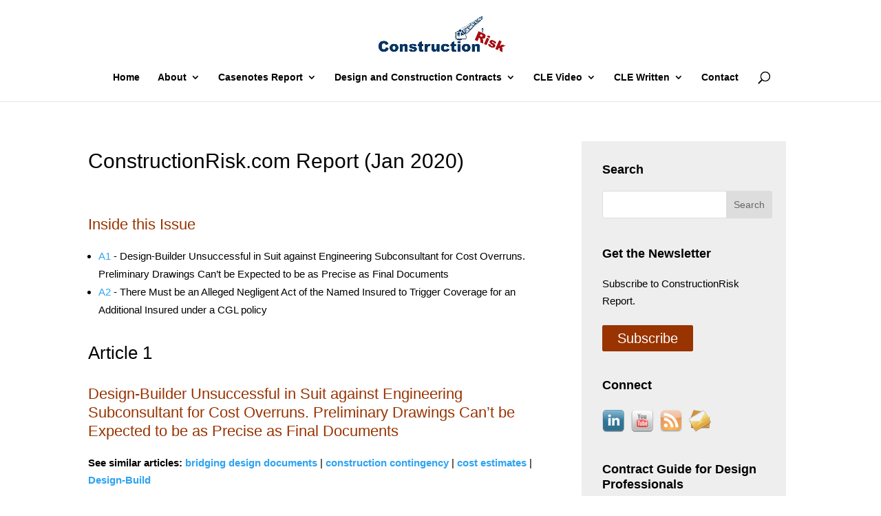

--- FILE ---
content_type: text/html; charset=UTF-8
request_url: https://www.constructionrisk.com/newsletter/constructionrisk-com-report-jan-2020/
body_size: 24565
content:
<!DOCTYPE html>
<html lang="en-US">
<head>
	<meta charset="UTF-8" />
<meta http-equiv="X-UA-Compatible" content="IE=edge">
	<link rel="pingback" href="https://www.constructionrisk.com/xmlrpc.php" />

	<script type="text/javascript">
		document.documentElement.className = 'js';
	</script>

	<meta name='robots' content='index, follow, max-image-preview:large, max-snippet:-1, max-video-preview:-1' />
<script type="text/javascript">
			let jqueryParams=[],jQuery=function(r){return jqueryParams=[...jqueryParams,r],jQuery},$=function(r){return jqueryParams=[...jqueryParams,r],$};window.jQuery=jQuery,window.$=jQuery;let customHeadScripts=!1;jQuery.fn=jQuery.prototype={},$.fn=jQuery.prototype={},jQuery.noConflict=function(r){if(window.jQuery)return jQuery=window.jQuery,$=window.jQuery,customHeadScripts=!0,jQuery.noConflict},jQuery.ready=function(r){jqueryParams=[...jqueryParams,r]},$.ready=function(r){jqueryParams=[...jqueryParams,r]},jQuery.load=function(r){jqueryParams=[...jqueryParams,r]},$.load=function(r){jqueryParams=[...jqueryParams,r]},jQuery.fn.ready=function(r){jqueryParams=[...jqueryParams,r]},$.fn.ready=function(r){jqueryParams=[...jqueryParams,r]};</script>
	<!-- This site is optimized with the Yoast SEO plugin v26.8 - https://yoast.com/product/yoast-seo-wordpress/ -->
	<title>ConstructionRisk.com Report (Jan 2020) - Construction Risk</title>
	<link rel="canonical" href="https://www.constructionrisk.com/newsletter/constructionrisk-com-report-jan-2020/" />
	<script type="application/ld+json" class="yoast-schema-graph">{"@context":"https://schema.org","@graph":[{"@type":"WebPage","@id":"https://www.constructionrisk.com/newsletter/constructionrisk-com-report-jan-2020/","url":"https://www.constructionrisk.com/newsletter/constructionrisk-com-report-jan-2020/","name":"ConstructionRisk.com Report (Jan 2020) - Construction Risk","isPartOf":{"@id":"https://www.constructionrisk.com/#website"},"datePublished":"2020-01-29T00:48:29+00:00","dateModified":"2020-01-29T00:49:08+00:00","breadcrumb":{"@id":"https://www.constructionrisk.com/newsletter/constructionrisk-com-report-jan-2020/#breadcrumb"},"inLanguage":"en-US","potentialAction":[{"@type":"ReadAction","target":["https://www.constructionrisk.com/newsletter/constructionrisk-com-report-jan-2020/"]}]},{"@type":"BreadcrumbList","@id":"https://www.constructionrisk.com/newsletter/constructionrisk-com-report-jan-2020/#breadcrumb","itemListElement":[{"@type":"ListItem","position":1,"name":"Home","item":"https://www.constructionrisk.com/"},{"@type":"ListItem","position":2,"name":"Newsletter","item":"https://www.constructionrisk.com/newsletter/"},{"@type":"ListItem","position":3,"name":"ConstructionRisk.com Report (Jan 2020)"}]},{"@type":"WebSite","@id":"https://www.constructionrisk.com/#website","url":"https://www.constructionrisk.com/","name":"Construction Risk","description":"Construction Law and Construction Risk Management","publisher":{"@id":"https://www.constructionrisk.com/#organization"},"potentialAction":[{"@type":"SearchAction","target":{"@type":"EntryPoint","urlTemplate":"https://www.constructionrisk.com/?s={search_term_string}"},"query-input":{"@type":"PropertyValueSpecification","valueRequired":true,"valueName":"search_term_string"}}],"inLanguage":"en-US"},{"@type":["Organization","Place"],"@id":"https://www.constructionrisk.com/#organization","name":"Construction Risk, LLC","url":"https://www.constructionrisk.com/","logo":{"@id":"https://www.constructionrisk.com/newsletter/constructionrisk-com-report-jan-2020/#local-main-organization-logo"},"image":{"@id":"https://www.constructionrisk.com/newsletter/constructionrisk-com-report-jan-2020/#local-main-organization-logo"},"sameAs":["https://www.linkedin.com/in/constructionrisk","https://www.youtube.com/user/MultiKent99"],"address":{"@id":"https://www.constructionrisk.com/newsletter/constructionrisk-com-report-jan-2020/#local-main-place-address"},"geo":{"@type":"GeoCoordinates","latitude":"38.9420689","longitude":"-77.2114364"},"telephone":["703-623-1932 (cell)"],"openingHoursSpecification":[],"email":"Kent@ConstructionRisk.com"},{"@type":"PostalAddress","@id":"https://www.constructionrisk.com/newsletter/constructionrisk-com-report-jan-2020/#local-main-place-address","streetAddress":"7726 Bridle Path Ln","addressLocality":"McLean","postalCode":"22102","addressRegion":"VA","addressCountry":"US"},{"@type":"ImageObject","inLanguage":"en-US","@id":"https://www.constructionrisk.com/newsletter/constructionrisk-com-report-jan-2020/#local-main-organization-logo","url":"https://www.constructionrisk.com/wp-content/uploads/2015/09/construction-risk-286w.png","contentUrl":"https://www.constructionrisk.com/wp-content/uploads/2015/09/construction-risk-286w.png","width":286,"height":63,"caption":"Construction Risk, LLC"}]}</script>
	<meta name="geo.placename" content="McLean" />
	<meta name="geo.position" content="38.9420689;-77.2114364" />
	<meta name="geo.region" content="United States (US)" />
	<!-- / Yoast SEO plugin. -->


<link rel='dns-prefetch' href='//www.constructionrisk.com' />
<link rel="alternate" type="application/rss+xml" title="Construction Risk &raquo; Feed" href="https://www.constructionrisk.com/feed/" />
<link rel="alternate" type="application/rss+xml" title="Construction Risk &raquo; Comments Feed" href="https://www.constructionrisk.com/comments/feed/" />
<link rel="alternate" title="oEmbed (JSON)" type="application/json+oembed" href="https://www.constructionrisk.com/wp-json/oembed/1.0/embed?url=https%3A%2F%2Fwww.constructionrisk.com%2Fnewsletter%2Fconstructionrisk-com-report-jan-2020%2F" />
<link rel="alternate" title="oEmbed (XML)" type="text/xml+oembed" href="https://www.constructionrisk.com/wp-json/oembed/1.0/embed?url=https%3A%2F%2Fwww.constructionrisk.com%2Fnewsletter%2Fconstructionrisk-com-report-jan-2020%2F&#038;format=xml" />
		<!-- This site uses the Google Analytics by MonsterInsights plugin v9.11.1 - Using Analytics tracking - https://www.monsterinsights.com/ -->
							<script src="//www.googletagmanager.com/gtag/js?id=G-NXFGHV9VSH"  data-cfasync="false" data-wpfc-render="false" type="text/javascript" async></script>
			<script data-cfasync="false" data-wpfc-render="false" type="text/javascript">
				var mi_version = '9.11.1';
				var mi_track_user = true;
				var mi_no_track_reason = '';
								var MonsterInsightsDefaultLocations = {"page_location":"https:\/\/www.constructionrisk.com\/newsletter\/constructionrisk-com-report-jan-2020\/"};
								if ( typeof MonsterInsightsPrivacyGuardFilter === 'function' ) {
					var MonsterInsightsLocations = (typeof MonsterInsightsExcludeQuery === 'object') ? MonsterInsightsPrivacyGuardFilter( MonsterInsightsExcludeQuery ) : MonsterInsightsPrivacyGuardFilter( MonsterInsightsDefaultLocations );
				} else {
					var MonsterInsightsLocations = (typeof MonsterInsightsExcludeQuery === 'object') ? MonsterInsightsExcludeQuery : MonsterInsightsDefaultLocations;
				}

								var disableStrs = [
										'ga-disable-G-NXFGHV9VSH',
									];

				/* Function to detect opted out users */
				function __gtagTrackerIsOptedOut() {
					for (var index = 0; index < disableStrs.length; index++) {
						if (document.cookie.indexOf(disableStrs[index] + '=true') > -1) {
							return true;
						}
					}

					return false;
				}

				/* Disable tracking if the opt-out cookie exists. */
				if (__gtagTrackerIsOptedOut()) {
					for (var index = 0; index < disableStrs.length; index++) {
						window[disableStrs[index]] = true;
					}
				}

				/* Opt-out function */
				function __gtagTrackerOptout() {
					for (var index = 0; index < disableStrs.length; index++) {
						document.cookie = disableStrs[index] + '=true; expires=Thu, 31 Dec 2099 23:59:59 UTC; path=/';
						window[disableStrs[index]] = true;
					}
				}

				if ('undefined' === typeof gaOptout) {
					function gaOptout() {
						__gtagTrackerOptout();
					}
				}
								window.dataLayer = window.dataLayer || [];

				window.MonsterInsightsDualTracker = {
					helpers: {},
					trackers: {},
				};
				if (mi_track_user) {
					function __gtagDataLayer() {
						dataLayer.push(arguments);
					}

					function __gtagTracker(type, name, parameters) {
						if (!parameters) {
							parameters = {};
						}

						if (parameters.send_to) {
							__gtagDataLayer.apply(null, arguments);
							return;
						}

						if (type === 'event') {
														parameters.send_to = monsterinsights_frontend.v4_id;
							var hookName = name;
							if (typeof parameters['event_category'] !== 'undefined') {
								hookName = parameters['event_category'] + ':' + name;
							}

							if (typeof MonsterInsightsDualTracker.trackers[hookName] !== 'undefined') {
								MonsterInsightsDualTracker.trackers[hookName](parameters);
							} else {
								__gtagDataLayer('event', name, parameters);
							}
							
						} else {
							__gtagDataLayer.apply(null, arguments);
						}
					}

					__gtagTracker('js', new Date());
					__gtagTracker('set', {
						'developer_id.dZGIzZG': true,
											});
					if ( MonsterInsightsLocations.page_location ) {
						__gtagTracker('set', MonsterInsightsLocations);
					}
										__gtagTracker('config', 'G-NXFGHV9VSH', {"allow_anchor":"true","forceSSL":"true","anonymize_ip":"true","page_path":location.pathname + location.search + location.hash} );
										window.gtag = __gtagTracker;										(function () {
						/* https://developers.google.com/analytics/devguides/collection/analyticsjs/ */
						/* ga and __gaTracker compatibility shim. */
						var noopfn = function () {
							return null;
						};
						var newtracker = function () {
							return new Tracker();
						};
						var Tracker = function () {
							return null;
						};
						var p = Tracker.prototype;
						p.get = noopfn;
						p.set = noopfn;
						p.send = function () {
							var args = Array.prototype.slice.call(arguments);
							args.unshift('send');
							__gaTracker.apply(null, args);
						};
						var __gaTracker = function () {
							var len = arguments.length;
							if (len === 0) {
								return;
							}
							var f = arguments[len - 1];
							if (typeof f !== 'object' || f === null || typeof f.hitCallback !== 'function') {
								if ('send' === arguments[0]) {
									var hitConverted, hitObject = false, action;
									if ('event' === arguments[1]) {
										if ('undefined' !== typeof arguments[3]) {
											hitObject = {
												'eventAction': arguments[3],
												'eventCategory': arguments[2],
												'eventLabel': arguments[4],
												'value': arguments[5] ? arguments[5] : 1,
											}
										}
									}
									if ('pageview' === arguments[1]) {
										if ('undefined' !== typeof arguments[2]) {
											hitObject = {
												'eventAction': 'page_view',
												'page_path': arguments[2],
											}
										}
									}
									if (typeof arguments[2] === 'object') {
										hitObject = arguments[2];
									}
									if (typeof arguments[5] === 'object') {
										Object.assign(hitObject, arguments[5]);
									}
									if ('undefined' !== typeof arguments[1].hitType) {
										hitObject = arguments[1];
										if ('pageview' === hitObject.hitType) {
											hitObject.eventAction = 'page_view';
										}
									}
									if (hitObject) {
										action = 'timing' === arguments[1].hitType ? 'timing_complete' : hitObject.eventAction;
										hitConverted = mapArgs(hitObject);
										__gtagTracker('event', action, hitConverted);
									}
								}
								return;
							}

							function mapArgs(args) {
								var arg, hit = {};
								var gaMap = {
									'eventCategory': 'event_category',
									'eventAction': 'event_action',
									'eventLabel': 'event_label',
									'eventValue': 'event_value',
									'nonInteraction': 'non_interaction',
									'timingCategory': 'event_category',
									'timingVar': 'name',
									'timingValue': 'value',
									'timingLabel': 'event_label',
									'page': 'page_path',
									'location': 'page_location',
									'title': 'page_title',
									'referrer' : 'page_referrer',
								};
								for (arg in args) {
																		if (!(!args.hasOwnProperty(arg) || !gaMap.hasOwnProperty(arg))) {
										hit[gaMap[arg]] = args[arg];
									} else {
										hit[arg] = args[arg];
									}
								}
								return hit;
							}

							try {
								f.hitCallback();
							} catch (ex) {
							}
						};
						__gaTracker.create = newtracker;
						__gaTracker.getByName = newtracker;
						__gaTracker.getAll = function () {
							return [];
						};
						__gaTracker.remove = noopfn;
						__gaTracker.loaded = true;
						window['__gaTracker'] = __gaTracker;
					})();
									} else {
										console.log("");
					(function () {
						function __gtagTracker() {
							return null;
						}

						window['__gtagTracker'] = __gtagTracker;
						window['gtag'] = __gtagTracker;
					})();
									}
			</script>
							<!-- / Google Analytics by MonsterInsights -->
		<meta content="Bare bones for Divi v.1.0" name="generator"/><style id='wp-block-library-inline-css' type='text/css'>
:root{--wp-block-synced-color:#7a00df;--wp-block-synced-color--rgb:122,0,223;--wp-bound-block-color:var(--wp-block-synced-color);--wp-editor-canvas-background:#ddd;--wp-admin-theme-color:#007cba;--wp-admin-theme-color--rgb:0,124,186;--wp-admin-theme-color-darker-10:#006ba1;--wp-admin-theme-color-darker-10--rgb:0,107,160.5;--wp-admin-theme-color-darker-20:#005a87;--wp-admin-theme-color-darker-20--rgb:0,90,135;--wp-admin-border-width-focus:2px}@media (min-resolution:192dpi){:root{--wp-admin-border-width-focus:1.5px}}.wp-element-button{cursor:pointer}:root .has-very-light-gray-background-color{background-color:#eee}:root .has-very-dark-gray-background-color{background-color:#313131}:root .has-very-light-gray-color{color:#eee}:root .has-very-dark-gray-color{color:#313131}:root .has-vivid-green-cyan-to-vivid-cyan-blue-gradient-background{background:linear-gradient(135deg,#00d084,#0693e3)}:root .has-purple-crush-gradient-background{background:linear-gradient(135deg,#34e2e4,#4721fb 50%,#ab1dfe)}:root .has-hazy-dawn-gradient-background{background:linear-gradient(135deg,#faaca8,#dad0ec)}:root .has-subdued-olive-gradient-background{background:linear-gradient(135deg,#fafae1,#67a671)}:root .has-atomic-cream-gradient-background{background:linear-gradient(135deg,#fdd79a,#004a59)}:root .has-nightshade-gradient-background{background:linear-gradient(135deg,#330968,#31cdcf)}:root .has-midnight-gradient-background{background:linear-gradient(135deg,#020381,#2874fc)}:root{--wp--preset--font-size--normal:16px;--wp--preset--font-size--huge:42px}.has-regular-font-size{font-size:1em}.has-larger-font-size{font-size:2.625em}.has-normal-font-size{font-size:var(--wp--preset--font-size--normal)}.has-huge-font-size{font-size:var(--wp--preset--font-size--huge)}.has-text-align-center{text-align:center}.has-text-align-left{text-align:left}.has-text-align-right{text-align:right}.has-fit-text{white-space:nowrap!important}#end-resizable-editor-section{display:none}.aligncenter{clear:both}.items-justified-left{justify-content:flex-start}.items-justified-center{justify-content:center}.items-justified-right{justify-content:flex-end}.items-justified-space-between{justify-content:space-between}.screen-reader-text{border:0;clip-path:inset(50%);height:1px;margin:-1px;overflow:hidden;padding:0;position:absolute;width:1px;word-wrap:normal!important}.screen-reader-text:focus{background-color:#ddd;clip-path:none;color:#444;display:block;font-size:1em;height:auto;left:5px;line-height:normal;padding:15px 23px 14px;text-decoration:none;top:5px;width:auto;z-index:100000}html :where(.has-border-color){border-style:solid}html :where([style*=border-top-color]){border-top-style:solid}html :where([style*=border-right-color]){border-right-style:solid}html :where([style*=border-bottom-color]){border-bottom-style:solid}html :where([style*=border-left-color]){border-left-style:solid}html :where([style*=border-width]){border-style:solid}html :where([style*=border-top-width]){border-top-style:solid}html :where([style*=border-right-width]){border-right-style:solid}html :where([style*=border-bottom-width]){border-bottom-style:solid}html :where([style*=border-left-width]){border-left-style:solid}html :where(img[class*=wp-image-]){height:auto;max-width:100%}:where(figure){margin:0 0 1em}html :where(.is-position-sticky){--wp-admin--admin-bar--position-offset:var(--wp-admin--admin-bar--height,0px)}@media screen and (max-width:600px){html :where(.is-position-sticky){--wp-admin--admin-bar--position-offset:0px}}

/*# sourceURL=wp-block-library-inline-css */
</style><style id='global-styles-inline-css' type='text/css'>
:root{--wp--preset--aspect-ratio--square: 1;--wp--preset--aspect-ratio--4-3: 4/3;--wp--preset--aspect-ratio--3-4: 3/4;--wp--preset--aspect-ratio--3-2: 3/2;--wp--preset--aspect-ratio--2-3: 2/3;--wp--preset--aspect-ratio--16-9: 16/9;--wp--preset--aspect-ratio--9-16: 9/16;--wp--preset--color--black: #000000;--wp--preset--color--cyan-bluish-gray: #abb8c3;--wp--preset--color--white: #ffffff;--wp--preset--color--pale-pink: #f78da7;--wp--preset--color--vivid-red: #cf2e2e;--wp--preset--color--luminous-vivid-orange: #ff6900;--wp--preset--color--luminous-vivid-amber: #fcb900;--wp--preset--color--light-green-cyan: #7bdcb5;--wp--preset--color--vivid-green-cyan: #00d084;--wp--preset--color--pale-cyan-blue: #8ed1fc;--wp--preset--color--vivid-cyan-blue: #0693e3;--wp--preset--color--vivid-purple: #9b51e0;--wp--preset--gradient--vivid-cyan-blue-to-vivid-purple: linear-gradient(135deg,rgb(6,147,227) 0%,rgb(155,81,224) 100%);--wp--preset--gradient--light-green-cyan-to-vivid-green-cyan: linear-gradient(135deg,rgb(122,220,180) 0%,rgb(0,208,130) 100%);--wp--preset--gradient--luminous-vivid-amber-to-luminous-vivid-orange: linear-gradient(135deg,rgb(252,185,0) 0%,rgb(255,105,0) 100%);--wp--preset--gradient--luminous-vivid-orange-to-vivid-red: linear-gradient(135deg,rgb(255,105,0) 0%,rgb(207,46,46) 100%);--wp--preset--gradient--very-light-gray-to-cyan-bluish-gray: linear-gradient(135deg,rgb(238,238,238) 0%,rgb(169,184,195) 100%);--wp--preset--gradient--cool-to-warm-spectrum: linear-gradient(135deg,rgb(74,234,220) 0%,rgb(151,120,209) 20%,rgb(207,42,186) 40%,rgb(238,44,130) 60%,rgb(251,105,98) 80%,rgb(254,248,76) 100%);--wp--preset--gradient--blush-light-purple: linear-gradient(135deg,rgb(255,206,236) 0%,rgb(152,150,240) 100%);--wp--preset--gradient--blush-bordeaux: linear-gradient(135deg,rgb(254,205,165) 0%,rgb(254,45,45) 50%,rgb(107,0,62) 100%);--wp--preset--gradient--luminous-dusk: linear-gradient(135deg,rgb(255,203,112) 0%,rgb(199,81,192) 50%,rgb(65,88,208) 100%);--wp--preset--gradient--pale-ocean: linear-gradient(135deg,rgb(255,245,203) 0%,rgb(182,227,212) 50%,rgb(51,167,181) 100%);--wp--preset--gradient--electric-grass: linear-gradient(135deg,rgb(202,248,128) 0%,rgb(113,206,126) 100%);--wp--preset--gradient--midnight: linear-gradient(135deg,rgb(2,3,129) 0%,rgb(40,116,252) 100%);--wp--preset--font-size--small: 13px;--wp--preset--font-size--medium: 20px;--wp--preset--font-size--large: 36px;--wp--preset--font-size--x-large: 42px;--wp--preset--spacing--20: 0.44rem;--wp--preset--spacing--30: 0.67rem;--wp--preset--spacing--40: 1rem;--wp--preset--spacing--50: 1.5rem;--wp--preset--spacing--60: 2.25rem;--wp--preset--spacing--70: 3.38rem;--wp--preset--spacing--80: 5.06rem;--wp--preset--shadow--natural: 6px 6px 9px rgba(0, 0, 0, 0.2);--wp--preset--shadow--deep: 12px 12px 50px rgba(0, 0, 0, 0.4);--wp--preset--shadow--sharp: 6px 6px 0px rgba(0, 0, 0, 0.2);--wp--preset--shadow--outlined: 6px 6px 0px -3px rgb(255, 255, 255), 6px 6px rgb(0, 0, 0);--wp--preset--shadow--crisp: 6px 6px 0px rgb(0, 0, 0);}:root { --wp--style--global--content-size: 823px;--wp--style--global--wide-size: 1080px; }:where(body) { margin: 0; }.wp-site-blocks > .alignleft { float: left; margin-right: 2em; }.wp-site-blocks > .alignright { float: right; margin-left: 2em; }.wp-site-blocks > .aligncenter { justify-content: center; margin-left: auto; margin-right: auto; }:where(.is-layout-flex){gap: 0.5em;}:where(.is-layout-grid){gap: 0.5em;}.is-layout-flow > .alignleft{float: left;margin-inline-start: 0;margin-inline-end: 2em;}.is-layout-flow > .alignright{float: right;margin-inline-start: 2em;margin-inline-end: 0;}.is-layout-flow > .aligncenter{margin-left: auto !important;margin-right: auto !important;}.is-layout-constrained > .alignleft{float: left;margin-inline-start: 0;margin-inline-end: 2em;}.is-layout-constrained > .alignright{float: right;margin-inline-start: 2em;margin-inline-end: 0;}.is-layout-constrained > .aligncenter{margin-left: auto !important;margin-right: auto !important;}.is-layout-constrained > :where(:not(.alignleft):not(.alignright):not(.alignfull)){max-width: var(--wp--style--global--content-size);margin-left: auto !important;margin-right: auto !important;}.is-layout-constrained > .alignwide{max-width: var(--wp--style--global--wide-size);}body .is-layout-flex{display: flex;}.is-layout-flex{flex-wrap: wrap;align-items: center;}.is-layout-flex > :is(*, div){margin: 0;}body .is-layout-grid{display: grid;}.is-layout-grid > :is(*, div){margin: 0;}body{padding-top: 0px;padding-right: 0px;padding-bottom: 0px;padding-left: 0px;}:root :where(.wp-element-button, .wp-block-button__link){background-color: #32373c;border-width: 0;color: #fff;font-family: inherit;font-size: inherit;font-style: inherit;font-weight: inherit;letter-spacing: inherit;line-height: inherit;padding-top: calc(0.667em + 2px);padding-right: calc(1.333em + 2px);padding-bottom: calc(0.667em + 2px);padding-left: calc(1.333em + 2px);text-decoration: none;text-transform: inherit;}.has-black-color{color: var(--wp--preset--color--black) !important;}.has-cyan-bluish-gray-color{color: var(--wp--preset--color--cyan-bluish-gray) !important;}.has-white-color{color: var(--wp--preset--color--white) !important;}.has-pale-pink-color{color: var(--wp--preset--color--pale-pink) !important;}.has-vivid-red-color{color: var(--wp--preset--color--vivid-red) !important;}.has-luminous-vivid-orange-color{color: var(--wp--preset--color--luminous-vivid-orange) !important;}.has-luminous-vivid-amber-color{color: var(--wp--preset--color--luminous-vivid-amber) !important;}.has-light-green-cyan-color{color: var(--wp--preset--color--light-green-cyan) !important;}.has-vivid-green-cyan-color{color: var(--wp--preset--color--vivid-green-cyan) !important;}.has-pale-cyan-blue-color{color: var(--wp--preset--color--pale-cyan-blue) !important;}.has-vivid-cyan-blue-color{color: var(--wp--preset--color--vivid-cyan-blue) !important;}.has-vivid-purple-color{color: var(--wp--preset--color--vivid-purple) !important;}.has-black-background-color{background-color: var(--wp--preset--color--black) !important;}.has-cyan-bluish-gray-background-color{background-color: var(--wp--preset--color--cyan-bluish-gray) !important;}.has-white-background-color{background-color: var(--wp--preset--color--white) !important;}.has-pale-pink-background-color{background-color: var(--wp--preset--color--pale-pink) !important;}.has-vivid-red-background-color{background-color: var(--wp--preset--color--vivid-red) !important;}.has-luminous-vivid-orange-background-color{background-color: var(--wp--preset--color--luminous-vivid-orange) !important;}.has-luminous-vivid-amber-background-color{background-color: var(--wp--preset--color--luminous-vivid-amber) !important;}.has-light-green-cyan-background-color{background-color: var(--wp--preset--color--light-green-cyan) !important;}.has-vivid-green-cyan-background-color{background-color: var(--wp--preset--color--vivid-green-cyan) !important;}.has-pale-cyan-blue-background-color{background-color: var(--wp--preset--color--pale-cyan-blue) !important;}.has-vivid-cyan-blue-background-color{background-color: var(--wp--preset--color--vivid-cyan-blue) !important;}.has-vivid-purple-background-color{background-color: var(--wp--preset--color--vivid-purple) !important;}.has-black-border-color{border-color: var(--wp--preset--color--black) !important;}.has-cyan-bluish-gray-border-color{border-color: var(--wp--preset--color--cyan-bluish-gray) !important;}.has-white-border-color{border-color: var(--wp--preset--color--white) !important;}.has-pale-pink-border-color{border-color: var(--wp--preset--color--pale-pink) !important;}.has-vivid-red-border-color{border-color: var(--wp--preset--color--vivid-red) !important;}.has-luminous-vivid-orange-border-color{border-color: var(--wp--preset--color--luminous-vivid-orange) !important;}.has-luminous-vivid-amber-border-color{border-color: var(--wp--preset--color--luminous-vivid-amber) !important;}.has-light-green-cyan-border-color{border-color: var(--wp--preset--color--light-green-cyan) !important;}.has-vivid-green-cyan-border-color{border-color: var(--wp--preset--color--vivid-green-cyan) !important;}.has-pale-cyan-blue-border-color{border-color: var(--wp--preset--color--pale-cyan-blue) !important;}.has-vivid-cyan-blue-border-color{border-color: var(--wp--preset--color--vivid-cyan-blue) !important;}.has-vivid-purple-border-color{border-color: var(--wp--preset--color--vivid-purple) !important;}.has-vivid-cyan-blue-to-vivid-purple-gradient-background{background: var(--wp--preset--gradient--vivid-cyan-blue-to-vivid-purple) !important;}.has-light-green-cyan-to-vivid-green-cyan-gradient-background{background: var(--wp--preset--gradient--light-green-cyan-to-vivid-green-cyan) !important;}.has-luminous-vivid-amber-to-luminous-vivid-orange-gradient-background{background: var(--wp--preset--gradient--luminous-vivid-amber-to-luminous-vivid-orange) !important;}.has-luminous-vivid-orange-to-vivid-red-gradient-background{background: var(--wp--preset--gradient--luminous-vivid-orange-to-vivid-red) !important;}.has-very-light-gray-to-cyan-bluish-gray-gradient-background{background: var(--wp--preset--gradient--very-light-gray-to-cyan-bluish-gray) !important;}.has-cool-to-warm-spectrum-gradient-background{background: var(--wp--preset--gradient--cool-to-warm-spectrum) !important;}.has-blush-light-purple-gradient-background{background: var(--wp--preset--gradient--blush-light-purple) !important;}.has-blush-bordeaux-gradient-background{background: var(--wp--preset--gradient--blush-bordeaux) !important;}.has-luminous-dusk-gradient-background{background: var(--wp--preset--gradient--luminous-dusk) !important;}.has-pale-ocean-gradient-background{background: var(--wp--preset--gradient--pale-ocean) !important;}.has-electric-grass-gradient-background{background: var(--wp--preset--gradient--electric-grass) !important;}.has-midnight-gradient-background{background: var(--wp--preset--gradient--midnight) !important;}.has-small-font-size{font-size: var(--wp--preset--font-size--small) !important;}.has-medium-font-size{font-size: var(--wp--preset--font-size--medium) !important;}.has-large-font-size{font-size: var(--wp--preset--font-size--large) !important;}.has-x-large-font-size{font-size: var(--wp--preset--font-size--x-large) !important;}
/*# sourceURL=global-styles-inline-css */
</style>

<link rel='stylesheet' id='social-widget-css' href='https://www.constructionrisk.com/wp-content/plugins/social-media-widget/social_widget.css?ver=1c7121ccbe5cdd5ecfb74113e2725bba' type='text/css' media='all' />
<style id='divi-style-parent-inline-inline-css' type='text/css'>
/*!
Theme Name: Divi
Theme URI: http://www.elegantthemes.com/gallery/divi/
Version: 4.27.5
Description: Smart. Flexible. Beautiful. Divi is the most powerful theme in our collection.
Author: Elegant Themes
Author URI: http://www.elegantthemes.com
License: GNU General Public License v2
License URI: http://www.gnu.org/licenses/gpl-2.0.html
*/

a,abbr,acronym,address,applet,b,big,blockquote,body,center,cite,code,dd,del,dfn,div,dl,dt,em,fieldset,font,form,h1,h2,h3,h4,h5,h6,html,i,iframe,img,ins,kbd,label,legend,li,object,ol,p,pre,q,s,samp,small,span,strike,strong,sub,sup,tt,u,ul,var{margin:0;padding:0;border:0;outline:0;font-size:100%;-ms-text-size-adjust:100%;-webkit-text-size-adjust:100%;vertical-align:baseline;background:transparent}body{line-height:1}ol,ul{list-style:none}blockquote,q{quotes:none}blockquote:after,blockquote:before,q:after,q:before{content:"";content:none}blockquote{margin:20px 0 30px;border-left:5px solid;padding-left:20px}:focus{outline:0}del{text-decoration:line-through}pre{overflow:auto;padding:10px}figure{margin:0}table{border-collapse:collapse;border-spacing:0}article,aside,footer,header,hgroup,nav,section{display:block}body{font-family:Open Sans,Arial,sans-serif;font-size:14px;color:#666;background-color:#fff;line-height:1.7em;font-weight:500;-webkit-font-smoothing:antialiased;-moz-osx-font-smoothing:grayscale}body.page-template-page-template-blank-php #page-container{padding-top:0!important}body.et_cover_background{background-size:cover!important;background-position:top!important;background-repeat:no-repeat!important;background-attachment:fixed}a{color:#2ea3f2}a,a:hover{text-decoration:none}p{padding-bottom:1em}p:not(.has-background):last-of-type{padding-bottom:0}p.et_normal_padding{padding-bottom:1em}strong{font-weight:700}cite,em,i{font-style:italic}code,pre{font-family:Courier New,monospace;margin-bottom:10px}ins{text-decoration:none}sub,sup{height:0;line-height:1;position:relative;vertical-align:baseline}sup{bottom:.8em}sub{top:.3em}dl{margin:0 0 1.5em}dl dt{font-weight:700}dd{margin-left:1.5em}blockquote p{padding-bottom:0}embed,iframe,object,video{max-width:100%}h1,h2,h3,h4,h5,h6{color:#333;padding-bottom:10px;line-height:1em;font-weight:500}h1 a,h2 a,h3 a,h4 a,h5 a,h6 a{color:inherit}h1{font-size:30px}h2{font-size:26px}h3{font-size:22px}h4{font-size:18px}h5{font-size:16px}h6{font-size:14px}input{-webkit-appearance:none}input[type=checkbox]{-webkit-appearance:checkbox}input[type=radio]{-webkit-appearance:radio}input.text,input.title,input[type=email],input[type=password],input[type=tel],input[type=text],select,textarea{background-color:#fff;border:1px solid #bbb;padding:2px;color:#4e4e4e}input.text:focus,input.title:focus,input[type=text]:focus,select:focus,textarea:focus{border-color:#2d3940;color:#3e3e3e}input.text,input.title,input[type=text],select,textarea{margin:0}textarea{padding:4px}button,input,select,textarea{font-family:inherit}img{max-width:100%;height:auto}.clear{clear:both}br.clear{margin:0;padding:0}.pagination{clear:both}#et_search_icon:hover,.et-social-icon a:hover,.et_password_protected_form .et_submit_button,.form-submit .et_pb_buttontton.alt.disabled,.nav-single a,.posted_in a{color:#2ea3f2}.et-search-form,blockquote{border-color:#2ea3f2}#main-content{background-color:#fff}.container{width:80%;max-width:1080px;margin:auto;position:relative}body:not(.et-tb) #main-content .container,body:not(.et-tb-has-header) #main-content .container{padding-top:58px}.et_full_width_page #main-content .container:before{display:none}.main_title{margin-bottom:20px}.et_password_protected_form .et_submit_button:hover,.form-submit .et_pb_button:hover{background:rgba(0,0,0,.05)}.et_button_icon_visible .et_pb_button{padding-right:2em;padding-left:.7em}.et_button_icon_visible .et_pb_button:after{opacity:1;margin-left:0}.et_button_left .et_pb_button:hover:after{left:.15em}.et_button_left .et_pb_button:after{margin-left:0;left:1em}.et_button_icon_visible.et_button_left .et_pb_button,.et_button_left .et_pb_button:hover,.et_button_left .et_pb_module .et_pb_button:hover{padding-left:2em;padding-right:.7em}.et_button_icon_visible.et_button_left .et_pb_button:after,.et_button_left .et_pb_button:hover:after{left:.15em}.et_password_protected_form .et_submit_button:hover,.form-submit .et_pb_button:hover{padding:.3em 1em}.et_button_no_icon .et_pb_button:after{display:none}.et_button_no_icon.et_button_icon_visible.et_button_left .et_pb_button,.et_button_no_icon.et_button_left .et_pb_button:hover,.et_button_no_icon .et_pb_button,.et_button_no_icon .et_pb_button:hover{padding:.3em 1em!important}.et_button_custom_icon .et_pb_button:after{line-height:1.7em}.et_button_custom_icon.et_button_icon_visible .et_pb_button:after,.et_button_custom_icon .et_pb_button:hover:after{margin-left:.3em}#left-area .post_format-post-format-gallery .wp-block-gallery:first-of-type{padding:0;margin-bottom:-16px}.entry-content table:not(.variations){border:1px solid #eee;margin:0 0 15px;text-align:left;width:100%}.entry-content thead th,.entry-content tr th{color:#555;font-weight:700;padding:9px 24px}.entry-content tr td{border-top:1px solid #eee;padding:6px 24px}#left-area ul,.entry-content ul,.et-l--body ul,.et-l--footer ul,.et-l--header ul{list-style-type:disc;padding:0 0 23px 1em;line-height:26px}#left-area ol,.entry-content ol,.et-l--body ol,.et-l--footer ol,.et-l--header ol{list-style-type:decimal;list-style-position:inside;padding:0 0 23px;line-height:26px}#left-area ul li ul,.entry-content ul li ol{padding:2px 0 2px 20px}#left-area ol li ul,.entry-content ol li ol,.et-l--body ol li ol,.et-l--footer ol li ol,.et-l--header ol li ol{padding:2px 0 2px 35px}#left-area ul.wp-block-gallery{display:-webkit-box;display:-ms-flexbox;display:flex;-ms-flex-wrap:wrap;flex-wrap:wrap;list-style-type:none;padding:0}#left-area ul.products{padding:0!important;line-height:1.7!important;list-style:none!important}.gallery-item a{display:block}.gallery-caption,.gallery-item a{width:90%}#wpadminbar{z-index:100001}#left-area .post-meta{font-size:14px;padding-bottom:15px}#left-area .post-meta a{text-decoration:none;color:#666}#left-area .et_featured_image{padding-bottom:7px}.single .post{padding-bottom:25px}body.single .et_audio_content{margin-bottom:-6px}.nav-single a{text-decoration:none;color:#2ea3f2;font-size:14px;font-weight:400}.nav-previous{float:left}.nav-next{float:right}.et_password_protected_form p input{background-color:#eee;border:none!important;width:100%!important;border-radius:0!important;font-size:14px;color:#999!important;padding:16px!important;-webkit-box-sizing:border-box;box-sizing:border-box}.et_password_protected_form label{display:none}.et_password_protected_form .et_submit_button{font-family:inherit;display:block;float:right;margin:8px auto 0;cursor:pointer}.post-password-required p.nocomments.container{max-width:100%}.post-password-required p.nocomments.container:before{display:none}.aligncenter,div.post .new-post .aligncenter{display:block;margin-left:auto;margin-right:auto}.wp-caption{border:1px solid #ddd;text-align:center;background-color:#f3f3f3;margin-bottom:10px;max-width:96%;padding:8px}.wp-caption.alignleft{margin:0 30px 20px 0}.wp-caption.alignright{margin:0 0 20px 30px}.wp-caption img{margin:0;padding:0;border:0}.wp-caption p.wp-caption-text{font-size:12px;padding:0 4px 5px;margin:0}.alignright{float:right}.alignleft{float:left}img.alignleft{display:inline;float:left;margin-right:15px}img.alignright{display:inline;float:right;margin-left:15px}.page.et_pb_pagebuilder_layout #main-content{background-color:transparent}body #main-content .et_builder_inner_content>h1,body #main-content .et_builder_inner_content>h2,body #main-content .et_builder_inner_content>h3,body #main-content .et_builder_inner_content>h4,body #main-content .et_builder_inner_content>h5,body #main-content .et_builder_inner_content>h6{line-height:1.4em}body #main-content .et_builder_inner_content>p{line-height:1.7em}.wp-block-pullquote{margin:20px 0 30px}.wp-block-pullquote.has-background blockquote{border-left:none}.wp-block-group.has-background{padding:1.5em 1.5em .5em}@media (min-width:981px){#left-area{width:79.125%;padding-bottom:23px}#main-content .container:before{content:"";position:absolute;top:0;height:100%;width:1px;background-color:#e2e2e2}.et_full_width_page #left-area,.et_no_sidebar #left-area{float:none;width:100%!important}.et_full_width_page #left-area{padding-bottom:0}.et_no_sidebar #main-content .container:before{display:none}}@media (max-width:980px){#page-container{padding-top:80px}.et-tb #page-container,.et-tb-has-header #page-container{padding-top:0!important}#left-area,#sidebar{width:100%!important}#main-content .container:before{display:none!important}.et_full_width_page .et_gallery_item:nth-child(4n+1){clear:none}}@media print{#page-container{padding-top:0!important}}#wp-admin-bar-et-use-visual-builder a:before{font-family:ETmodules!important;content:"\e625";font-size:30px!important;width:28px;margin-top:-3px;color:#974df3!important}#wp-admin-bar-et-use-visual-builder:hover a:before{color:#fff!important}#wp-admin-bar-et-use-visual-builder:hover a,#wp-admin-bar-et-use-visual-builder a:hover{transition:background-color .5s ease;-webkit-transition:background-color .5s ease;-moz-transition:background-color .5s ease;background-color:#7e3bd0!important;color:#fff!important}* html .clearfix,:first-child+html .clearfix{zoom:1}.iphone .et_pb_section_video_bg video::-webkit-media-controls-start-playback-button{display:none!important;-webkit-appearance:none}.et_mobile_device .et_pb_section_parallax .et_pb_parallax_css{background-attachment:scroll}.et-social-facebook a.icon:before{content:"\e093"}.et-social-twitter a.icon:before{content:"\e094"}.et-social-google-plus a.icon:before{content:"\e096"}.et-social-instagram a.icon:before{content:"\e09a"}.et-social-rss a.icon:before{content:"\e09e"}.ai1ec-single-event:after{content:" ";display:table;clear:both}.evcal_event_details .evcal_evdata_cell .eventon_details_shading_bot.eventon_details_shading_bot{z-index:3}.wp-block-divi-layout{margin-bottom:1em}*{-webkit-box-sizing:border-box;box-sizing:border-box}#et-info-email:before,#et-info-phone:before,#et_search_icon:before,.comment-reply-link:after,.et-cart-info span:before,.et-pb-arrow-next:before,.et-pb-arrow-prev:before,.et-social-icon a:before,.et_audio_container .mejs-playpause-button button:before,.et_audio_container .mejs-volume-button button:before,.et_overlay:before,.et_password_protected_form .et_submit_button:after,.et_pb_button:after,.et_pb_contact_reset:after,.et_pb_contact_submit:after,.et_pb_font_icon:before,.et_pb_newsletter_button:after,.et_pb_pricing_table_button:after,.et_pb_promo_button:after,.et_pb_testimonial:before,.et_pb_toggle_title:before,.form-submit .et_pb_button:after,.mobile_menu_bar:before,a.et_pb_more_button:after{font-family:ETmodules!important;speak:none;font-style:normal;font-weight:400;-webkit-font-feature-settings:normal;font-feature-settings:normal;font-variant:normal;text-transform:none;line-height:1;-webkit-font-smoothing:antialiased;-moz-osx-font-smoothing:grayscale;text-shadow:0 0;direction:ltr}.et-pb-icon,.et_pb_custom_button_icon.et_pb_button:after,.et_pb_login .et_pb_custom_button_icon.et_pb_button:after,.et_pb_woo_custom_button_icon .button.et_pb_custom_button_icon.et_pb_button:after,.et_pb_woo_custom_button_icon .button.et_pb_custom_button_icon.et_pb_button:hover:after{content:attr(data-icon)}.et-pb-icon{font-family:ETmodules;speak:none;font-weight:400;-webkit-font-feature-settings:normal;font-feature-settings:normal;font-variant:normal;text-transform:none;line-height:1;-webkit-font-smoothing:antialiased;font-size:96px;font-style:normal;display:inline-block;-webkit-box-sizing:border-box;box-sizing:border-box;direction:ltr}#et-ajax-saving{display:none;-webkit-transition:background .3s,-webkit-box-shadow .3s;transition:background .3s,-webkit-box-shadow .3s;transition:background .3s,box-shadow .3s;transition:background .3s,box-shadow .3s,-webkit-box-shadow .3s;-webkit-box-shadow:rgba(0,139,219,.247059) 0 0 60px;box-shadow:0 0 60px rgba(0,139,219,.247059);position:fixed;top:50%;left:50%;width:50px;height:50px;background:#fff;border-radius:50px;margin:-25px 0 0 -25px;z-index:999999;text-align:center}#et-ajax-saving img{margin:9px}.et-safe-mode-indicator,.et-safe-mode-indicator:focus,.et-safe-mode-indicator:hover{-webkit-box-shadow:0 5px 10px rgba(41,196,169,.15);box-shadow:0 5px 10px rgba(41,196,169,.15);background:#29c4a9;color:#fff;font-size:14px;font-weight:600;padding:12px;line-height:16px;border-radius:3px;position:fixed;bottom:30px;right:30px;z-index:999999;text-decoration:none;font-family:Open Sans,sans-serif;-webkit-font-smoothing:antialiased;-moz-osx-font-smoothing:grayscale}.et_pb_button{font-size:20px;font-weight:500;padding:.3em 1em;line-height:1.7em!important;background-color:transparent;background-size:cover;background-position:50%;background-repeat:no-repeat;border:2px solid;border-radius:3px;-webkit-transition-duration:.2s;transition-duration:.2s;-webkit-transition-property:all!important;transition-property:all!important}.et_pb_button,.et_pb_button_inner{position:relative}.et_pb_button:hover,.et_pb_module .et_pb_button:hover{border:2px solid transparent;padding:.3em 2em .3em .7em}.et_pb_button:hover{background-color:hsla(0,0%,100%,.2)}.et_pb_bg_layout_light.et_pb_button:hover,.et_pb_bg_layout_light .et_pb_button:hover{background-color:rgba(0,0,0,.05)}.et_pb_button:after,.et_pb_button:before{font-size:32px;line-height:1em;content:"\35";opacity:0;position:absolute;margin-left:-1em;-webkit-transition:all .2s;transition:all .2s;text-transform:none;-webkit-font-feature-settings:"kern" off;font-feature-settings:"kern" off;font-variant:none;font-style:normal;font-weight:400;text-shadow:none}.et_pb_button.et_hover_enabled:hover:after,.et_pb_button.et_pb_hovered:hover:after{-webkit-transition:none!important;transition:none!important}.et_pb_button:before{display:none}.et_pb_button:hover:after{opacity:1;margin-left:0}.et_pb_column_1_3 h1,.et_pb_column_1_4 h1,.et_pb_column_1_5 h1,.et_pb_column_1_6 h1,.et_pb_column_2_5 h1{font-size:26px}.et_pb_column_1_3 h2,.et_pb_column_1_4 h2,.et_pb_column_1_5 h2,.et_pb_column_1_6 h2,.et_pb_column_2_5 h2{font-size:23px}.et_pb_column_1_3 h3,.et_pb_column_1_4 h3,.et_pb_column_1_5 h3,.et_pb_column_1_6 h3,.et_pb_column_2_5 h3{font-size:20px}.et_pb_column_1_3 h4,.et_pb_column_1_4 h4,.et_pb_column_1_5 h4,.et_pb_column_1_6 h4,.et_pb_column_2_5 h4{font-size:18px}.et_pb_column_1_3 h5,.et_pb_column_1_4 h5,.et_pb_column_1_5 h5,.et_pb_column_1_6 h5,.et_pb_column_2_5 h5{font-size:16px}.et_pb_column_1_3 h6,.et_pb_column_1_4 h6,.et_pb_column_1_5 h6,.et_pb_column_1_6 h6,.et_pb_column_2_5 h6{font-size:15px}.et_pb_bg_layout_dark,.et_pb_bg_layout_dark h1,.et_pb_bg_layout_dark h2,.et_pb_bg_layout_dark h3,.et_pb_bg_layout_dark h4,.et_pb_bg_layout_dark h5,.et_pb_bg_layout_dark h6{color:#fff!important}.et_pb_module.et_pb_text_align_left{text-align:left}.et_pb_module.et_pb_text_align_center{text-align:center}.et_pb_module.et_pb_text_align_right{text-align:right}.et_pb_module.et_pb_text_align_justified{text-align:justify}.clearfix:after{visibility:hidden;display:block;font-size:0;content:" ";clear:both;height:0}.et_pb_bg_layout_light .et_pb_more_button{color:#2ea3f2}.et_builder_inner_content{position:relative;z-index:1}header .et_builder_inner_content{z-index:2}.et_pb_css_mix_blend_mode_passthrough{mix-blend-mode:unset!important}.et_pb_image_container{margin:-20px -20px 29px}.et_pb_module_inner{position:relative}.et_hover_enabled_preview{z-index:2}.et_hover_enabled:hover{position:relative;z-index:2}.et_pb_all_tabs,.et_pb_module,.et_pb_posts_nav a,.et_pb_tab,.et_pb_with_background{position:relative;background-size:cover;background-position:50%;background-repeat:no-repeat}.et_pb_background_mask,.et_pb_background_pattern{bottom:0;left:0;position:absolute;right:0;top:0}.et_pb_background_mask{background-size:calc(100% + 2px) calc(100% + 2px);background-repeat:no-repeat;background-position:50%;overflow:hidden}.et_pb_background_pattern{background-position:0 0;background-repeat:repeat}.et_pb_with_border{position:relative;border:0 solid #333}.post-password-required .et_pb_row{padding:0;width:100%}.post-password-required .et_password_protected_form{min-height:0}body.et_pb_pagebuilder_layout.et_pb_show_title .post-password-required .et_password_protected_form h1,body:not(.et_pb_pagebuilder_layout) .post-password-required .et_password_protected_form h1{display:none}.et_pb_no_bg{padding:0!important}.et_overlay.et_pb_inline_icon:before,.et_pb_inline_icon:before{content:attr(data-icon)}.et_pb_more_button{color:inherit;text-shadow:none;text-decoration:none;display:inline-block;margin-top:20px}.et_parallax_bg_wrap{overflow:hidden;position:absolute;top:0;right:0;bottom:0;left:0}.et_parallax_bg{background-repeat:no-repeat;background-position:top;background-size:cover;position:absolute;bottom:0;left:0;width:100%;height:100%;display:block}.et_parallax_bg.et_parallax_bg__hover,.et_parallax_bg.et_parallax_bg_phone,.et_parallax_bg.et_parallax_bg_tablet,.et_parallax_gradient.et_parallax_gradient__hover,.et_parallax_gradient.et_parallax_gradient_phone,.et_parallax_gradient.et_parallax_gradient_tablet,.et_pb_section_parallax_hover:hover .et_parallax_bg:not(.et_parallax_bg__hover),.et_pb_section_parallax_hover:hover .et_parallax_gradient:not(.et_parallax_gradient__hover){display:none}.et_pb_section_parallax_hover:hover .et_parallax_bg.et_parallax_bg__hover,.et_pb_section_parallax_hover:hover .et_parallax_gradient.et_parallax_gradient__hover{display:block}.et_parallax_gradient{bottom:0;display:block;left:0;position:absolute;right:0;top:0}.et_pb_module.et_pb_section_parallax,.et_pb_posts_nav a.et_pb_section_parallax,.et_pb_tab.et_pb_section_parallax{position:relative}.et_pb_section_parallax .et_pb_parallax_css,.et_pb_slides .et_parallax_bg.et_pb_parallax_css{background-attachment:fixed}body.et-bfb .et_pb_section_parallax .et_pb_parallax_css,body.et-bfb .et_pb_slides .et_parallax_bg.et_pb_parallax_css{background-attachment:scroll;bottom:auto}.et_pb_section_parallax.et_pb_column .et_pb_module,.et_pb_section_parallax.et_pb_row .et_pb_column,.et_pb_section_parallax.et_pb_row .et_pb_module{z-index:9;position:relative}.et_pb_more_button:hover:after{opacity:1;margin-left:0}.et_pb_preload .et_pb_section_video_bg,.et_pb_preload>div{visibility:hidden}.et_pb_preload,.et_pb_section.et_pb_section_video.et_pb_preload{position:relative;background:#464646!important}.et_pb_preload:before{content:"";position:absolute;top:50%;left:50%;background:url(https://www.constructionrisk.com/wp-content/themes/Divi/includes/builder/styles/images/preloader.gif) no-repeat;border-radius:32px;width:32px;height:32px;margin:-16px 0 0 -16px}.box-shadow-overlay{position:absolute;top:0;left:0;width:100%;height:100%;z-index:10;pointer-events:none}.et_pb_section>.box-shadow-overlay~.et_pb_row{z-index:11}body.safari .section_has_divider{will-change:transform}.et_pb_row>.box-shadow-overlay{z-index:8}.has-box-shadow-overlay{position:relative}.et_clickable{cursor:pointer}.screen-reader-text{border:0;clip:rect(1px,1px,1px,1px);-webkit-clip-path:inset(50%);clip-path:inset(50%);height:1px;margin:-1px;overflow:hidden;padding:0;position:absolute!important;width:1px;word-wrap:normal!important}.et_multi_view_hidden,.et_multi_view_hidden_image{display:none!important}@keyframes multi-view-image-fade{0%{opacity:0}10%{opacity:.1}20%{opacity:.2}30%{opacity:.3}40%{opacity:.4}50%{opacity:.5}60%{opacity:.6}70%{opacity:.7}80%{opacity:.8}90%{opacity:.9}to{opacity:1}}.et_multi_view_image__loading{visibility:hidden}.et_multi_view_image__loaded{-webkit-animation:multi-view-image-fade .5s;animation:multi-view-image-fade .5s}#et-pb-motion-effects-offset-tracker{visibility:hidden!important;opacity:0;position:absolute;top:0;left:0}.et-pb-before-scroll-animation{opacity:0}header.et-l.et-l--header:after{clear:both;display:block;content:""}.et_pb_module{-webkit-animation-timing-function:linear;animation-timing-function:linear;-webkit-animation-duration:.2s;animation-duration:.2s}@-webkit-keyframes fadeBottom{0%{opacity:0;-webkit-transform:translateY(10%);transform:translateY(10%)}to{opacity:1;-webkit-transform:translateY(0);transform:translateY(0)}}@keyframes fadeBottom{0%{opacity:0;-webkit-transform:translateY(10%);transform:translateY(10%)}to{opacity:1;-webkit-transform:translateY(0);transform:translateY(0)}}@-webkit-keyframes fadeLeft{0%{opacity:0;-webkit-transform:translateX(-10%);transform:translateX(-10%)}to{opacity:1;-webkit-transform:translateX(0);transform:translateX(0)}}@keyframes fadeLeft{0%{opacity:0;-webkit-transform:translateX(-10%);transform:translateX(-10%)}to{opacity:1;-webkit-transform:translateX(0);transform:translateX(0)}}@-webkit-keyframes fadeRight{0%{opacity:0;-webkit-transform:translateX(10%);transform:translateX(10%)}to{opacity:1;-webkit-transform:translateX(0);transform:translateX(0)}}@keyframes fadeRight{0%{opacity:0;-webkit-transform:translateX(10%);transform:translateX(10%)}to{opacity:1;-webkit-transform:translateX(0);transform:translateX(0)}}@-webkit-keyframes fadeTop{0%{opacity:0;-webkit-transform:translateY(-10%);transform:translateY(-10%)}to{opacity:1;-webkit-transform:translateX(0);transform:translateX(0)}}@keyframes fadeTop{0%{opacity:0;-webkit-transform:translateY(-10%);transform:translateY(-10%)}to{opacity:1;-webkit-transform:translateX(0);transform:translateX(0)}}@-webkit-keyframes fadeIn{0%{opacity:0}to{opacity:1}}@keyframes fadeIn{0%{opacity:0}to{opacity:1}}.et-waypoint:not(.et_pb_counters){opacity:0}@media (min-width:981px){.et_pb_section.et_section_specialty div.et_pb_row .et_pb_column .et_pb_column .et_pb_module.et-last-child,.et_pb_section.et_section_specialty div.et_pb_row .et_pb_column .et_pb_column .et_pb_module:last-child,.et_pb_section.et_section_specialty div.et_pb_row .et_pb_column .et_pb_row_inner .et_pb_column .et_pb_module.et-last-child,.et_pb_section.et_section_specialty div.et_pb_row .et_pb_column .et_pb_row_inner .et_pb_column .et_pb_module:last-child,.et_pb_section div.et_pb_row .et_pb_column .et_pb_module.et-last-child,.et_pb_section div.et_pb_row .et_pb_column .et_pb_module:last-child{margin-bottom:0}}@media (max-width:980px){.et_overlay.et_pb_inline_icon_tablet:before,.et_pb_inline_icon_tablet:before{content:attr(data-icon-tablet)}.et_parallax_bg.et_parallax_bg_tablet_exist,.et_parallax_gradient.et_parallax_gradient_tablet_exist{display:none}.et_parallax_bg.et_parallax_bg_tablet,.et_parallax_gradient.et_parallax_gradient_tablet{display:block}.et_pb_column .et_pb_module{margin-bottom:30px}.et_pb_row .et_pb_column .et_pb_module.et-last-child,.et_pb_row .et_pb_column .et_pb_module:last-child,.et_section_specialty .et_pb_row .et_pb_column .et_pb_module.et-last-child,.et_section_specialty .et_pb_row .et_pb_column .et_pb_module:last-child{margin-bottom:0}.et_pb_more_button{display:inline-block!important}.et_pb_bg_layout_light_tablet.et_pb_button,.et_pb_bg_layout_light_tablet.et_pb_module.et_pb_button,.et_pb_bg_layout_light_tablet .et_pb_more_button{color:#2ea3f2}.et_pb_bg_layout_light_tablet .et_pb_forgot_password a{color:#666}.et_pb_bg_layout_light_tablet h1,.et_pb_bg_layout_light_tablet h2,.et_pb_bg_layout_light_tablet h3,.et_pb_bg_layout_light_tablet h4,.et_pb_bg_layout_light_tablet h5,.et_pb_bg_layout_light_tablet h6{color:#333!important}.et_pb_module .et_pb_bg_layout_light_tablet.et_pb_button{color:#2ea3f2!important}.et_pb_bg_layout_light_tablet{color:#666!important}.et_pb_bg_layout_dark_tablet,.et_pb_bg_layout_dark_tablet h1,.et_pb_bg_layout_dark_tablet h2,.et_pb_bg_layout_dark_tablet h3,.et_pb_bg_layout_dark_tablet h4,.et_pb_bg_layout_dark_tablet h5,.et_pb_bg_layout_dark_tablet h6{color:#fff!important}.et_pb_bg_layout_dark_tablet.et_pb_button,.et_pb_bg_layout_dark_tablet.et_pb_module.et_pb_button,.et_pb_bg_layout_dark_tablet .et_pb_more_button{color:inherit}.et_pb_bg_layout_dark_tablet .et_pb_forgot_password a{color:#fff}.et_pb_module.et_pb_text_align_left-tablet{text-align:left}.et_pb_module.et_pb_text_align_center-tablet{text-align:center}.et_pb_module.et_pb_text_align_right-tablet{text-align:right}.et_pb_module.et_pb_text_align_justified-tablet{text-align:justify}}@media (max-width:767px){.et_pb_more_button{display:inline-block!important}.et_overlay.et_pb_inline_icon_phone:before,.et_pb_inline_icon_phone:before{content:attr(data-icon-phone)}.et_parallax_bg.et_parallax_bg_phone_exist,.et_parallax_gradient.et_parallax_gradient_phone_exist{display:none}.et_parallax_bg.et_parallax_bg_phone,.et_parallax_gradient.et_parallax_gradient_phone{display:block}.et-hide-mobile{display:none!important}.et_pb_bg_layout_light_phone.et_pb_button,.et_pb_bg_layout_light_phone.et_pb_module.et_pb_button,.et_pb_bg_layout_light_phone .et_pb_more_button{color:#2ea3f2}.et_pb_bg_layout_light_phone .et_pb_forgot_password a{color:#666}.et_pb_bg_layout_light_phone h1,.et_pb_bg_layout_light_phone h2,.et_pb_bg_layout_light_phone h3,.et_pb_bg_layout_light_phone h4,.et_pb_bg_layout_light_phone h5,.et_pb_bg_layout_light_phone h6{color:#333!important}.et_pb_module .et_pb_bg_layout_light_phone.et_pb_button{color:#2ea3f2!important}.et_pb_bg_layout_light_phone{color:#666!important}.et_pb_bg_layout_dark_phone,.et_pb_bg_layout_dark_phone h1,.et_pb_bg_layout_dark_phone h2,.et_pb_bg_layout_dark_phone h3,.et_pb_bg_layout_dark_phone h4,.et_pb_bg_layout_dark_phone h5,.et_pb_bg_layout_dark_phone h6{color:#fff!important}.et_pb_bg_layout_dark_phone.et_pb_button,.et_pb_bg_layout_dark_phone.et_pb_module.et_pb_button,.et_pb_bg_layout_dark_phone .et_pb_more_button{color:inherit}.et_pb_module .et_pb_bg_layout_dark_phone.et_pb_button{color:#fff!important}.et_pb_bg_layout_dark_phone .et_pb_forgot_password a{color:#fff}.et_pb_module.et_pb_text_align_left-phone{text-align:left}.et_pb_module.et_pb_text_align_center-phone{text-align:center}.et_pb_module.et_pb_text_align_right-phone{text-align:right}.et_pb_module.et_pb_text_align_justified-phone{text-align:justify}}@media (max-width:479px){a.et_pb_more_button{display:block}}@media (min-width:768px) and (max-width:980px){[data-et-multi-view-load-tablet-hidden=true]:not(.et_multi_view_swapped){display:none!important}}@media (max-width:767px){[data-et-multi-view-load-phone-hidden=true]:not(.et_multi_view_swapped){display:none!important}}.et_pb_menu.et_pb_menu--style-inline_centered_logo .et_pb_menu__menu nav ul{-webkit-box-pack:center;-ms-flex-pack:center;justify-content:center}@-webkit-keyframes multi-view-image-fade{0%{-webkit-transform:scale(1);transform:scale(1);opacity:1}50%{-webkit-transform:scale(1.01);transform:scale(1.01);opacity:1}to{-webkit-transform:scale(1);transform:scale(1);opacity:1}}
/*# sourceURL=divi-style-parent-inline-inline-css */
</style>
<link rel='stylesheet' id='divi-dynamic-css' href='https://www.constructionrisk.com/wp-content/et-cache/7689/et-divi-dynamic-7689.css?ver=1766954420' type='text/css' media='all' />
<link rel='stylesheet' id='__EPYT__style-css' href='https://www.constructionrisk.com/wp-content/plugins/youtube-embed-plus/styles/ytprefs.min.css?ver=14.2.4' type='text/css' media='all' />
<style id='__EPYT__style-inline-css' type='text/css'>

                .epyt-gallery-thumb {
                        width: 33.333%;
                }
                
                         @media (min-width:0px) and (max-width: 767px) {
                            .epyt-gallery-rowbreak {
                                display: none;
                            }
                            .epyt-gallery-allthumbs[class*="epyt-cols"] .epyt-gallery-thumb {
                                width: 100% !important;
                            }
                          }
/*# sourceURL=__EPYT__style-inline-css */
</style>
<link rel='stylesheet' id='divi-style-css' href='https://www.constructionrisk.com/wp-content/themes/Divi-Child/style.css?ver=4.27.5' type='text/css' media='all' />
<script type="text/javascript" src="https://www.constructionrisk.com/wp-content/plugins/google-analytics-for-wordpress/assets/js/frontend-gtag.min.js?ver=9.11.1" id="monsterinsights-frontend-script-js" async="async" data-wp-strategy="async"></script>
<script data-cfasync="false" data-wpfc-render="false" type="text/javascript" id='monsterinsights-frontend-script-js-extra'>/* <![CDATA[ */
var monsterinsights_frontend = {"js_events_tracking":"true","download_extensions":"doc,pdf,ppt,zip,xls,docx,pptx,xlsx","inbound_paths":"[]","home_url":"https:\/\/www.constructionrisk.com","hash_tracking":"true","v4_id":"G-NXFGHV9VSH"};/* ]]> */
</script>
<script type="text/javascript" src="https://www.constructionrisk.com/wp-includes/js/jquery/jquery.min.js?ver=3.7.1" id="jquery-core-js"></script>
<script type="text/javascript" src="https://www.constructionrisk.com/wp-includes/js/jquery/jquery-migrate.min.js?ver=3.4.1" id="jquery-migrate-js"></script>
<script type="text/javascript" id="jquery-js-after">
/* <![CDATA[ */
jqueryParams.length&&$.each(jqueryParams,function(e,r){if("function"==typeof r){var n=String(r);n.replace("$","jQuery");var a=new Function("return "+n)();$(document).ready(a)}});
//# sourceURL=jquery-js-after
/* ]]> */
</script>
<script type="text/javascript" id="__ytprefs__-js-extra">
/* <![CDATA[ */
var _EPYT_ = {"ajaxurl":"https://www.constructionrisk.com/wp-admin/admin-ajax.php","security":"2a4a886ae1","gallery_scrolloffset":"20","eppathtoscripts":"https://www.constructionrisk.com/wp-content/plugins/youtube-embed-plus/scripts/","eppath":"https://www.constructionrisk.com/wp-content/plugins/youtube-embed-plus/","epresponsiveselector":"[\"iframe.__youtube_prefs_widget__\"]","epdovol":"1","version":"14.2.4","evselector":"iframe.__youtube_prefs__[src], iframe[src*=\"youtube.com/embed/\"], iframe[src*=\"youtube-nocookie.com/embed/\"]","ajax_compat":"","maxres_facade":"eager","ytapi_load":"light","pause_others":"","stopMobileBuffer":"1","facade_mode":"","not_live_on_channel":""};
//# sourceURL=__ytprefs__-js-extra
/* ]]> */
</script>
<script type="text/javascript" src="https://www.constructionrisk.com/wp-content/plugins/youtube-embed-plus/scripts/ytprefs.min.js?ver=14.2.4" id="__ytprefs__-js"></script>
<link rel="https://api.w.org/" href="https://www.constructionrisk.com/wp-json/" /><link rel="EditURI" type="application/rsd+xml" title="RSD" href="https://www.constructionrisk.com/xmlrpc.php?rsd" />

<link rel='shortlink' href='https://www.constructionrisk.com/?p=7689' />
<meta name="viewport" content="width=device-width, initial-scale=1.0, maximum-scale=1.0, user-scalable=0" /><!-- There is no amphtml version available for this URL. --><link rel="icon" href="https://www.constructionrisk.com/wp-content/uploads/2025/11/cropped-construction-risk-logo-32x32.jpg" sizes="32x32" />
<link rel="icon" href="https://www.constructionrisk.com/wp-content/uploads/2025/11/cropped-construction-risk-logo-192x192.jpg" sizes="192x192" />
<link rel="apple-touch-icon" href="https://www.constructionrisk.com/wp-content/uploads/2025/11/cropped-construction-risk-logo-180x180.jpg" />
<meta name="msapplication-TileImage" content="https://www.constructionrisk.com/wp-content/uploads/2025/11/cropped-construction-risk-logo-270x270.jpg" />
<link rel="stylesheet" id="et-divi-customizer-global-cached-inline-styles" href="https://www.constructionrisk.com/wp-content/et-cache/global/et-divi-customizer-global.min.css?ver=1766872449" /></head>
<body class="wp-singular newsletter-template-default single single-newsletter postid-7689 wp-theme-Divi wp-child-theme-Divi-Child et_pb_button_helper_class et_fixed_nav et_show_nav et_primary_nav_dropdown_animation_fade et_secondary_nav_dropdown_animation_fade et_header_style_centered et_pb_footer_columns3 et_cover_background et_pb_gutter osx et_pb_gutters3 et_right_sidebar et_divi_theme et-db">
	<div id="page-container">

	
	
			<header id="main-header" data-height-onload="66">
			<div class="container clearfix et_menu_container">
							<div class="logo_container">
					<span class="logo_helper"></span>
					<a href="https://www.constructionrisk.com/">
						<img src="https://www.constructionrisk.com/wp-content/uploads/2019/12/construction-risk-logo-640.jpg" width="640" height="186" alt="Construction Risk" id="logo" data-height-percentage="54" />
					</a>
				</div>
							<div id="et-top-navigation" data-height="66" data-fixed-height="40">
											<nav id="top-menu-nav">
						<ul id="top-menu" class="nav"><li id="menu-item-2334" class="menu-item menu-item-type-post_type menu-item-object-page menu-item-home menu-item-2334"><a href="https://www.constructionrisk.com/">Home</a></li>
<li id="menu-item-8766" class="menu-item menu-item-type-post_type menu-item-object-page menu-item-has-children menu-item-8766"><a href="https://www.constructionrisk.com/about-us/">About</a>
<ul class="sub-menu">
	<li id="menu-item-2339" class="menu-item menu-item-type-post_type menu-item-object-page menu-item-2339"><a href="https://www.constructionrisk.com/about-us/">About Us</a></li>
	<li id="menu-item-8487" class="menu-item menu-item-type-post_type menu-item-object-page menu-item-8487"><a href="https://www.constructionrisk.com/contract-review-for-design-professionals/">Contract Review Service</a></li>
	<li id="menu-item-8765" class="menu-item menu-item-type-post_type menu-item-object-page menu-item-8765"><a href="https://www.constructionrisk.com/personnel/">Personnel</a></li>
</ul>
</li>
<li id="menu-item-3082" class="menu-item menu-item-type-custom menu-item-object-custom menu-item-has-children menu-item-3082"><a href="#">Casenotes Report</a>
<ul class="sub-menu">
	<li id="menu-item-3364" class="menu-item menu-item-type-custom menu-item-object-custom menu-item-3364"><a href="https://www.constructionrisk.com/newsletter/">Newsletters (2010-current)</a></li>
	<li id="menu-item-2967" class="menu-item menu-item-type-taxonomy menu-item-object-category menu-item-2967"><a href="https://www.constructionrisk.com/category/archive-newsletter/">Newsletters (1999-2010)</a></li>
	<li id="menu-item-3010" class="menu-item menu-item-type-taxonomy menu-item-object-category menu-item-3010"><a href="https://www.constructionrisk.com/category/newsletter-videos/">Newsletter Videos</a></li>
	<li id="menu-item-2973" class="menu-item menu-item-type-post_type menu-item-object-page menu-item-2973"><a href="https://www.constructionrisk.com/topics/">Topics</a></li>
</ul>
</li>
<li id="menu-item-5321" class="menu-item menu-item-type-custom menu-item-object-custom menu-item-has-children menu-item-5321"><a href="#">Design and Construction Contracts</a>
<ul class="sub-menu">
	<li id="menu-item-5322" class="menu-item menu-item-type-custom menu-item-object-custom menu-item-5322"><a href="https://www.constructionrisk.com/2015/09/template-of-reasonable-clauses-for-design-professionals/">Reasonable Contract Clauses</a></li>
	<li id="menu-item-5249" class="menu-item menu-item-type-post_type menu-item-object-page menu-item-5249"><a href="https://www.constructionrisk.com/indemnification-clause/">Indemnification Clause</a></li>
	<li id="menu-item-5260" class="menu-item menu-item-type-post_type menu-item-object-page menu-item-5260"><a href="https://www.constructionrisk.com/limitation-of-liability-clause/">Limitation of Liability Clause</a></li>
	<li id="menu-item-5425" class="menu-item menu-item-type-post_type menu-item-object-page menu-item-5425"><a href="https://www.constructionrisk.com/legal-terms/">More Contract Topics</a></li>
</ul>
</li>
<li id="menu-item-6746" class="menu-item menu-item-type-post_type menu-item-object-page menu-item-has-children menu-item-6746"><a href="https://www.constructionrisk.com/continuing-education-courses/">CLE Video</a>
<ul class="sub-menu">
	<li id="menu-item-7896" class="menu-item menu-item-type-post_type menu-item-object-page menu-item-7896"><a href="https://www.constructionrisk.com/construction-risk-management-video-series/">Contract Topics in 1 Minute</a></li>
	<li id="menu-item-6385" class="menu-item menu-item-type-post_type menu-item-object-page menu-item-6385"><a href="https://www.constructionrisk.com/contracts-design-professionals/">Contracts for Design Professionals</a></li>
	<li id="menu-item-6394" class="menu-item menu-item-type-post_type menu-item-object-page menu-item-6394"><a href="https://www.constructionrisk.com/design-build-lessons-learned/">Design / Build Lessons Learned</a></li>
	<li id="menu-item-6397" class="menu-item menu-item-type-post_type menu-item-object-page menu-item-6397"><a href="https://www.constructionrisk.com/jobsite-safety-responsibility-liability/">Jobsite Safety Responsibility and Liability</a></li>
	<li id="menu-item-6389" class="menu-item menu-item-type-post_type menu-item-object-page menu-item-6389"><a href="https://www.constructionrisk.com/working-on-purpose/">Working on Purpose</a></li>
</ul>
</li>
<li id="menu-item-7913" class="menu-item menu-item-type-custom menu-item-object-custom menu-item-has-children menu-item-7913"><a href="#">CLE Written</a>
<ul class="sub-menu">
	<li id="menu-item-6285" class="menu-item menu-item-type-post_type menu-item-object-page menu-item-6285"><a href="https://www.constructionrisk.com/books/">Books</a></li>
	<li id="menu-item-6776" class="menu-item menu-item-type-post_type menu-item-object-page menu-item-6776"><a href="https://www.constructionrisk.com/webinars-construction-risk-management/">Webinars on Construction Risk Management</a></li>
	<li id="menu-item-6793" class="menu-item menu-item-type-custom menu-item-object-custom menu-item-6793"><a href="https://www.constructionrisk.com/wp-content/uploads/2018/01/Setting-Achieving-Goals-Kent-Holland.pdf">Setting &#038; Achieving Goals</a></li>
	<li id="menu-item-6749" class="menu-item menu-item-type-custom menu-item-object-custom menu-item-6749"><a href="https://www.constructionrisk.com/wp-content/uploads/2018/01/Design-Professional-Litigation-2016-Lessons-Learned-Kent-Holland.pdf">Design Professional Litigation 2016</a></li>
	<li id="menu-item-6748" class="menu-item menu-item-type-custom menu-item-object-custom menu-item-6748"><a href="https://www.constructionrisk.com/wp-content/uploads/2018/01/Design-Professional-Contract-Review-workshop-Kent-Holland-.pdf">Design Professional &#8211; Contract Review Workshop</a></li>
	<li id="menu-item-6759" class="menu-item menu-item-type-custom menu-item-object-custom menu-item-6759"><a href="https://www.constructionrisk.com/wp-content/uploads/2018/01/Lessons-Learned-Design-Professional-Litigation-2016.pdf">Lessons Learned 2016</a></li>
	<li id="menu-item-6753" class="menu-item menu-item-type-custom menu-item-object-custom menu-item-6753"><a href="https://www.constructionrisk.com/wp-content/uploads/2018/01/Design-Build-Risk-Management.pdf">Design-Build Risk Management</a></li>
	<li id="menu-item-6754" class="menu-item menu-item-type-custom menu-item-object-custom menu-item-6754"><a href="https://www.constructionrisk.com/wp-content/uploads/2018/01/Design-Professional-Litigation-Year-in-Review-2015.pdf">Design Professional Litigation 2015</a></li>
	<li id="menu-item-6765" class="menu-item menu-item-type-custom menu-item-object-custom menu-item-6765"><a href="https://www.constructionrisk.com/wp-content/uploads/2018/01/Jobsite-Safety-Zurich-Webinar.pdf">Jobsite Safety Responsibility Litigation Lessons Learned</a></li>
	<li id="menu-item-6766" class="menu-item menu-item-type-custom menu-item-object-custom menu-item-6766"><a href="https://www.constructionrisk.com/wp-content/uploads/2018/01/Zurich-Webinar-June-2017-Prime-sub.pdf">Managing Design Professional Risks</a></li>
</ul>
</li>
<li id="menu-item-2963" class="menu-item menu-item-type-post_type menu-item-object-page menu-item-2963"><a href="https://www.constructionrisk.com/contact/">Contact</a></li>
</ul>						</nav>
					
					
					
											<div id="et_top_search">
							<span id="et_search_icon"></span>
						</div>
					
					<div id="et_mobile_nav_menu">
				<div class="mobile_nav closed">
					<span class="select_page">Select Page</span>
					<span class="mobile_menu_bar mobile_menu_bar_toggle"></span>
				</div>
			</div>				</div> <!-- #et-top-navigation -->
			</div> <!-- .container -->
						<div class="et_search_outer">
				<div class="container et_search_form_container">
					<form role="search" method="get" class="et-search-form" action="https://www.constructionrisk.com/">
					<input type="search" class="et-search-field" placeholder="Search &hellip;" value="" name="s" title="Search for:" />					</form>
					<span class="et_close_search_field"></span>
				</div>
			</div>
					</header> <!-- #main-header -->
			<div id="et-main-area">
	
<div id="main-content">
	<div class="container">
		<div id="content-area" class="clearfix">
			<div id="left-area">

										

				<article id="post-7689" class="et_pb_post post-7689 newsletter type-newsletter status-publish hentry">
					
				<div class="et_post_meta_wrapper">
					<h1 class="entry-title">ConstructionRisk.com Report (Jan 2020)</h1>

	
				</div> <!-- .et_post_meta_wrapper -->
				
				<div class="entry-content">
					

					<h3>Inside this Issue</h3>
				       
																						<ul>
													<li><a href="#a1">A1</a> - Design-Builder Unsuccessful in Suit against Engineering Subconsultant for Cost Overruns.  Preliminary Drawings Can’t be Expected to be as Precise as Final Documents</li>
													<li><a href="#a2">A2</a> - There Must be an Alleged Negligent Act of the Named Insured to Trigger Coverage for an Additional Insured under a CGL policy</li>
												</ul>


					    
													<h2 id="a1">Article 1</h2>

							<h3>Design-Builder Unsuccessful in Suit against Engineering Subconsultant for Cost Overruns.  Preliminary Drawings Can’t be Expected to be as Precise as Final Documents</h3>



							<p class="topics"><strong>See similar articles:</strong>
																																																			<a href="/tag/bridging-design-documents">bridging design documents</a>
															 | 															<a href="/tag/construction-contingency">construction contingency</a>
															 | 															<a href="/tag/cost-estimates">cost estimates</a>
															 | 															<a href="/tag/design-build">Design-Build</a>
														</p>

							
							
							<p>Design-Builder of a bridge sued its engineer subconsultant for costs allegedly attributed to errors in preliminary designs and cost/quantity estimates provided under the terms of a Teaming Agreement. Following a bench trial, the court rejected most of the design-builder’s claims, finding that the contractor was essentially attempting to argue that the preliminary plans prepared for bidding purposes should have been complete and accurate to the same extent as if they were one hundred percent final construction documents. Design-Builder claimed that if the engineer had not breached the Teaming Agreement it would have bid more and made a greater profit. There was no evidence that the engineer failed to meet the standard of care for preliminary design documents and nothing suggested anything the engineer did caused the Project to be more expensive. <em>Middlesex Corp., v Fay, Spofford &amp; Thorndike, Inc</em>., 2019 WL 3552609, (Superior Court of Massachusetts, Suffolk County, 2019).</p>
<p>An important aspect of the decision was the rejection of the design-builder’s claim that the engineer breached the standard of care by not knowing the Department of Transportation (DOT) would ultimately reject its proposed design pitch of the bridge deck. Expert testimony supported the reasonableness of the engineer’s design and the court stated the design-builder might have recovered from DOT if it had pursued a claim against DOT. The judge concluded, “There appears to be no reason to charge [engineer] with [design-builder]s strategic decision not to press this claim.”</p>
<p><strong>The Teaming Agreement</strong></p>
<p>All of the design-builder’s claims are based on alleged breach of the Teaming Agreement. This particular agreement included a standard of care provision that provided the following:</p>
<blockquote><p>9. The Design/Builder acknowledges that as a design professional, the Engineer’s performance of its service both pursuant to this Agreement and with regard to any services performed as part of a Subcontract for Design Services are subject to a professional standard of care. The Design/Builder and Engineer agree that the applicable standard of care for the Engineer’s services shall be that degree of skill and care normally exercised by practicing professional engineers performing similar services on similar projects under similar conditions. No other representations or warranties, whether express or implied, shall be imputed to the Engineer’s services ...</p>
<p>11. The Engineer will provide its professional opinion regarding the Design/Builder’s construction estimate for quantities and comment on specific items of potential quantity growth, but the Engineer shall not have risk associated with estimate quantities and/or construction pricing. The Engineer will prepare its own independent estimate for use by the Design/Builder in making its assessment of quantities. The Design/Builder acknowledges that such estimates are based upon only limited and conceptual design development derived from the contents and requirements of the RFP. The Design/Builder shall verify quantities or other information furnished by the Engineer and shall use its knowledge and experience as a construction professional in developing its bid and pricing for the work, and shall include in such bid an appropriate degree of contingency for additional cost resulting from the post-award design development and finalization process.</p></blockquote>
<p><strong>Preliminary Design - steel issues</strong></p>
<p>It was understood by the parties that the engineer would only provide preliminary design during the bid phase, and only about 3% of the engineer’s total fee for the project was for its pre-bid, preliminary design services. The engineer retained subconsultants to assist with certain aspects of the preliminary bridge design. One of those consultants (TY Lin) recommended a post tensioning system that would include the use of stringers (drag brackets).</p>
<p>The court decision has a lengthy discussion concerning the brackets and the designer’s consideration of whether to complete that aspect of the design before bidding the project or to await contract award before completing that design. Partly as a result of an RFP addendum, certain design changes were made to the initial preliminary documents that the designer was providing to the design-builder. Also with changes necessitated by the addendum, the engineer revised the drawing to reflect further refinement of the post-tensioning system to include the drag brackets that connected the crown of each arch to the bridge deck.</p>
<p>In making these drawing revisions, the engineer failed to advise the design-builder that it had further advanced the design in this manner. Not having been alerted to the drag brackets, the design-builder didn’t notice them during their final review before submitting the lump sum bid of approximately $90 million, which turned out to be $3.5 million lower than the next lowest bid.   The changes relating to the design brackets increased the steel weight by 206,190 pounds, at significant additional cost. The design-builder paid its steel fabricator about $1 million above that subcontractor’s fixed price bid.   $356,000 of that was attributable to the drag brackets. For the balance of the overrun the court found that the design-builder “failed to prove that this costs was not simply the result of ‘post-award design development and finalization’ that was anticipated by the Agreement and consistent with the testimony of all experts who testified about design/build projects.”</p>
<p><strong>Breach of Standard of care – But no Damages Proved</strong></p>
<p>With regard to the costs associated with the drag brackets, the court concluded that the engineer breached the standard of care for not having alerted the design-builder that they had been added in the final version of the pre-bid drawings. “As part of multiple bound volumes of bid documents, FST could not have anticipated that Middlesex would notice this change if it was not pointed out by FST.”</p>
<blockquote><p>There is no evidence of what Casco would have bid on the February 8th drawings or for a true fixed price in which Casco bore risk associated with further design development. Notably, none of Middlesex’ witnesses testified that if he had been advised of the changes in the February 8th drawings, he would have increased Middlesex’ bid amount.<a href="%23co_footnote_B00042048837388_1"><sup>4</sup></a> As it turns out, the $20 million carried in Middlesex’ cost estimate was more than adequate to cover all of the structural steel costs. It is also apparent that Middlesex was bidding the Project very aggressively, discounting its profit margins and hoping to make that up with bonuses for early completion of Project milestones. The court finds that Middlesex has failed to prove that had it been alerted to the drag brackets, it would have increased its bid amount.</p></blockquote>
<p><strong>Preliminary Design- Roadway Pitch</strong></p>
<p>The engineer identified a potential for cost savings related to the pitch of the deck. The sketches in the DOT bridging design documents (the designs prepared for DOT and provided to the prospective bidders with the RFP) showed the roadways on both the east and west bound bridges to be crowned with water running off to both sides of the bridge. But the road leading to the bridge pitched only to the outside. The engineers decided to carry this pitch across the entire bridge for substantial cost savings. The court explains,</p>
<blockquote><p>This design approach was consistent with all applicable design codes and had been used on many bridges across the country. [Engineer’s] proposal to change the design from the sketches in this manner was thoroughly discussed with Middlesex, eventually approved by it, and incorporated in the preliminary designs in the RFP response submitted to the DOT. The price bid prepared by Middlesex incorporated the cost savings associated with this design enhancement.</p>
<p>After the contract was awarded to Middlesex, the DOT pushed back on the constant pitch shown in the FST preliminary design and eventually insisted on returning to the crown deck design shown in the sketches. The DOT maintained that the constant pitch would make bridge maintenance more difficult. Middlesex initially requested that DOT issue a change order for the additional costs associated with a crowned roadway that would require drainage structures on both sides of the Bridge and the transitions to Route 9. When the DOT was unreceptive to Middlesex’ position, it dropped the change order request. At that time, Middlesex and FST were still having difficulty making the DOT comfortable with the post-tensioning system, and Middlesex was more concerned with this issue than the roadway pitch.</p></blockquote>
<p><strong>The Cost Estimates: 10 percent cost increase is to be expected</strong></p>
<p>The court analyzed cost reports that reflected how the design-builder based its bid. From the cost reports the court determined that the design-builder had included in its final bid estimate $4 million increased costs for steel more than it had in an earlier estimate. The court noted that the final bid price was almost $10 million more than the direct costs included in the cost breakdown estimates but that how much was for profit or contingency or a combination of the two was unclear. The court concluded that the project was aggressively bid without clear definition of how much was included in the bid price to reflect a profit margin or allowance for contingencies.</p>
<blockquote><p>A number of experts testified concerning industry standards regarding the amount of contingency that a contractor should include when bidding a design/build project; consensus seemed to be that cost increases in the range of 10% should be expected. It is unnecessary for the court to find as a fact what the proper percentage for contingency was in this case; indeed, an appropriate contingency is undoubtedly dependent on the project and the amount of time available to the engineering team to advance toward a final design before bid submission. All of the experts, however, agreed, and the court finds, that in design/build projects weights, complexities and therefore construction costs invariably increase after the contract is awarded as design development proceeds to the final approved-by-owner construction design.</p></blockquote>
<p><strong>Court Recognizes Pre-Bid Design Services Contains only Preliminary Design work Sufficient for Design-Builder to Estimate its Costs and Not Expected to be as Precise as Final Documents</strong></p>
<p>The Teaming Agreement between the designer and design-builder defined the engineer’s standard of care as “that degree of skill and care normally exercised by practicing professional engineers performing similar services on similar projects under similar conditions.” The court pointed out that “That would have been the appropriate standard of care to apply … even in the absence of this contractual provision.” The Agreement required the engineer to provide services required for <em>preliminary </em>design sufficient to enable the design-builder to prepare the overall Project and construction cost estimates. The court noted that the “pre-bid design work was preliminary in nature, no greater than what was required to respond to the RFP, and sufficient to allow [design-builder] to prepare cost <em>estimates</em>.” (emphasis by court).</p>
<p>The fact that the design-builder was required by contract to include a “contingency” was an acknowledgment, said the court, “that all that can be expected of [engineer] under the Agreement is preliminary design work sufficient to estimate costs and, if the bid is successful, there will be substantial design development.”</p>
<p>Of particular note concerning alleged damages, the court emphasized that no claim was made against the engineer that anything it did caused the Project to be more expensive than it otherwise would have been to construct. The design-builder's claim was predicated solely upon its contention that if the engineer had not breached the Teaming Agreement, the design-builder would have bid more and made a greater profit. The court nailed the point with the following conclusion:</p>
<blockquote><p>Underlying most of the [design-builder’s] claims for breach of this Agreement is a contention that the preliminary design work done pre-bid would allow [design-builder] to develop a fixed price bid with the same precision as a bid made on final contract drawings provided by the owner in a traditional construction project. This is not what the Teaming Agreement required.</p></blockquote>
<p><strong>Comment</strong>: There are so many lessons learned in this decision that a separate article could be written concerning each legal point made by the court. Design-builders seem to be more frequently making claims against their design subconsultants with arguments similar to those made in this case, this decision presents a road map for designer’s to defend against common claims for matters such as alleged lost profits arising out of less than perfect preliminary design services that the contractor or design-builder argue should have been as precise as final design and construction documents.</p>
<p>&nbsp;</p>
<p><strong>About the author:</strong> Article written by J. Kent Holland, Jr., a construction lawyer located in Tysons Corner, Virginia, with a national practice (formerly with Wickwire Gavin, P.C. and now with ConstructionRisk Counsel, PLLC) representing design professionals, contractors and project owners.  He is founder and president of a consulting firm, ConstructionRisk, LLC, providing consulting services to owners, design professionals, contractors and attorneys on construction projects.  He is publisher of ConstructionRisk.com Report and may be reached at Kent@ConstructionRisk.com or by calling 703-623-1932.  This article is published in Construction<em>Risk</em>.com Report, Vol. 22, No. 1 (Jan 2020).</p>
<p><strong>Copyright 2020, Construction<em>Risk</em>, LLC                </strong></p>
							
													<h2 id="a2">Article 2</h2>

							<h3>There Must be an Alleged Negligent Act of the Named Insured to Trigger Coverage for an Additional Insured under a CGL policy</h3>



							<p class="topics"><strong>See similar articles:</strong>
																																																			<a href="/tag/additional-insured">Additional Insured</a>
															 | 															<a href="/tag/cgl">CGL</a>
															 | 															<a href="/tag/insurance-dispute">Insurance Dispute</a>
															 | 															<a href="/tag/negligence">Negligence</a>
														</p>

							
							
							<p>Does an Additional Insured under a contractor’s commercial general liability (CGL) policy have coverage for claims against the additional insured that aren’t based on allegations of negligent acts or omissions of the named insured contractor? In this decision the court concludes that although the CGL policy doesn’t expressly state that “negligence” must be alleged against the named insured in order for there to be a duty to defend or indemnify, that is, in fact, the legal requirement to find coverage. <em>Bacon Construction Co., Inc. v. Arbella Protection Insurance Company, Inc</em>., 208 A.3d 595 (Rhode Island Supreme Ct. 2019).</p>
<p>Bacon Construction was the prime contractor on a project for the University of Rhode Island and subcontracted structural work to U.S. Drywall. The subcontract required the subcontractor to obtain commercial general liability (CGL) insurance which included an endorsement naming Bacon as an additional insured.</p>
<p>An employee of the subcontractor was injured when he slipped on ice while performing work on the project and fell down a staircase.   The employee filed suit against the prime contractor alleging that the injuries were caused by the prime contractor’s negligent acts and omissions. No allegations of negligence were made against the employee’s own employer, the subcontractor.</p>
<p>The prime sought to recover indemnity and defense costs under the subcontractor’s CGL policy – asserting that because the policy named it as an additional insured it was entitled to indemnification. The carrier declined coverage, however, stating that the Prime would only be an additional insured with respect to liability caused by the subcontractor.   It argued that because the complaint “alleges negligence solely against Bacon, [insurance carrier] is not required to provide coverage….”</p>
<p><strong>The Policy Language</strong></p>
<p>The policy’s additional insured endorsement reads in pertinent part:</p>
<blockquote><p><strong>Who is An Insured</strong> is amended to include as an additional insured any person or organization for whom you are performing operations when you and such person or organization have agreed in writing in a contract or agreement, executed prior to an ‘occurrence’, that such person or organization be added as an additional insured on your policy. Such person or organization <em>is an additional insured only with respect to liability</em> for ‘bodily injury’; ‘property damage’ or ‘personal and advertising injury’ <em>caused, in whole or in part, by:</em></p>
<p><em>1. Your acts or omissions; or</em></p>
<p><em>2. The acts or omissions of those acting on your behalf</em>;</p>
<p>in the performance of your ongoing operations for the additional insured.” (Emphasis added.)</p></blockquote>
<p><strong>Court Interpretation of Language</strong></p>
<p>The court explained why it concluded “negligence” was required to trigger the coverage, as follows:</p>
<blockquote><p>Based on our review of the Arbella policy, we are satisfied that the clear and unambiguous additional insured endorsement provision contains limiting, fault-based language; thereby restricting Bacon’s entitlement to coverage to those situations where liability is attributable, at least in part, to the negligence of U.S. Drywall, the named insured.</p></blockquote>
<p>Initially, we note that the endorsement contains a significant limitation on the availability of coverage. As expressly provided by the endorsement, “[s]uch person or organization is an additional insured <em>only with respect to</em> liability for ‘bodily injury’ * * * <em>caused, in whole or in part</em>, by: (1) Your [U.S. Drywall’s] acts or omissions; or (2) The acts or omissions of those acting on your [U.S. Drywall’s] behalf[.]” (Emphasis added.) Thus, pursuant to this unambiguous language, whether Bacon is entitled to coverage as an additional insured is restricted to those situations where liability is caused by U.S. Drywall’s acts or omissions.</p>
<p>The prime contractor pointed out that the endorsement does not include the term “negligence” and therefore argued that the additional insured coverage is triggered irrespective of negligence. It further argued that “because the endorsement utilized broad ‘in whole or in part’ language and the employee was injured while working for U.S. Drywall, which itself was working on behalf of Bacon, [Insurer] is obligated to provide coverage.” The court rejected these arguments.</p>
<p>The insurance policy didn’t have to include the word “negligence” in order for the negligence trigger to be required. The court explained,</p>
<blockquote><p>We are satisfied that the endorsement is fault-based, and expressly provides that coverage as an additional insured is limited to “liability for ‘bodily injury’ * * * caused, in whole or in part, by” the acts or omissions of U.S. Drywall or its agents. Thus, the endorsement, by including the terms “liability” and “bodily injury caused by” one’s acts or omissions, includes a <em>negligence trigger</em>. The fault-based nature of the endorsement is further evinced by the fact that there must be a showing as to how the named insured’s acts or omissions caused the bodily injury at issue.</p></blockquote>
<p>For these reasons, the court concluded hat that the endorsement is fault-based, meaning that additional insured protection is limited to that which was due, at least in part, to U.S. Drywall’s acts or omissions, and that the trigger for coverage is “negligence.”</p>
<p><strong>Comment</strong>: When reviewing indemnification clauses in contracts, it is not uncommon to hear people argue that it is alright to indemnify for damages regardless of fault (i.e., negligence) because the CGL policy does not expressly contain a negligence trigger requirement for coverage. This court decision, however, should make people rethink that belief. It is good risk management practice to make the indemnification consistent with insurance coverage and that means adding a negligence trigger so that the Indemnitor does not contractually obligate itself to indemnify for damages not caused by its negligence – and thereby incur insurable losses.</p>
<p>&nbsp;</p>
<p><strong>About the author:</strong> Article written by J. Kent Holland, Jr., a construction lawyer located in Tysons Corner, Virginia, with a national practice (formerly with Wickwire Gavin, P.C. and now with ConstructionRisk Counsel, PLLC) representing design professionals, contractors and project owners.  He is founder and president of a consulting firm, ConstructionRisk, LLC, providing consulting services to owners, design professionals, contractors and attorneys on construction projects.  He is publisher of ConstructionRisk.com Report and may be reached at Kent@ConstructionRisk.com or by calling 703-623-1932.  This article is published in Construction<em>Risk</em>.com Report, Vol. 22, No. 1 (Jan 2020).</p>
<p><strong>Copyright 2020, Construction<em>Risk</em>, LLC                </strong></p>
							
											
									       

				</div> <!-- .entry-content -->
					

				</article> <!-- .et_pb_post -->

						</div> <!-- #left-area -->

				<div id="sidebar">
		<div id="search-3" class="et_pb_widget widget_search"><h4 class="widgettitle">Search</h4><form role="search" method="get" id="searchform" class="searchform" action="https://www.constructionrisk.com/">
				<div>
					<label class="screen-reader-text" for="s">Search for:</label>
					<input type="text" value="" name="s" id="s" />
					<input type="submit" id="searchsubmit" value="Search" />
				</div>
			</form></div><div id="custom_html-2" class="widget_text et_pb_widget widget_custom_html"><h4 class="widgettitle">Get the Newsletter</h4><div class="textwidget custom-html-widget">Subscribe to ConstructionRisk Report.<br><br>

<div class="et_pb_button_alignment_center et_pb_button_module_wrapper et_pb_button_0_wrapper  et_pb_module ">
	<a class="et_pb_button et_pb_button_0 et_pb_module" href="https://www.robly.com/subscribe?a=92b3498f600aee08b1ff41496d65260d">Subscribe</a>
</div>

</div></div><div id="social-widget-5" class="et_pb_widget Social_Widget"><h4 class="widgettitle">Connect</h4><div class="socialmedia-buttons smw_left"><a href="https://www.linkedin.com/in/constructionrisk" rel="nofollow" target="_blank"><img width="32" height="32" src="https://www.constructionrisk.com/wp-content/plugins/social-media-widget/images/default/32/linkedin.png" 
				alt=" LinkedIn" 
				title=" LinkedIn" style="opacity: 0.8; -moz-opacity: 0.8;" class="fade" /></a><a href="https://www.youtube.com/user/MultiKent99" rel="nofollow" target="_blank"><img width="32" height="32" src="https://www.constructionrisk.com/wp-content/plugins/social-media-widget/images/default/32/youtube.png" 
				alt=" YouTube" 
				title=" YouTube" style="opacity: 0.8; -moz-opacity: 0.8;" class="fade" /></a><a href="https://www.constructionrisk.com/feed" rel="nofollow" target="_blank"><img width="32" height="32" src="https://www.constructionrisk.com/wp-content/plugins/social-media-widget/images/default/32/rss.png" 
				alt=" RSS" 
				title=" RSS" style="opacity: 0.8; -moz-opacity: 0.8;" class="fade" /></a><a href="mailto:Kent@ConstructionRisk.com" rel="nofollow" target="_blank"><img width="32" height="32" src="https://www.constructionrisk.com/wp-content/plugins/social-media-widget/images/default/32/email.png" 
				alt=" E-mail" 
				title=" E-mail" style="opacity: 0.8; -moz-opacity: 0.8;" class="fade" /></a></div></div><div id="text-2" class="et_pb_widget widget_text"><h4 class="widgettitle">Contract Guide for Design Professionals</h4>			<div class="textwidget"><p><a href="https://www.constructionrisk.com/2018/04/contract-guide-for-design-professionals-by-kent-holland/"><img loading="lazy" decoding="async" class="alignnone wp-image-7246 size-medium" src="https://www.constructionrisk.com/wp-content/uploads/2018/04/contract-guide-for-design-professionals-207x300.jpg" alt="" width="207" height="300" srcset="https://www.constructionrisk.com/wp-content/uploads/2018/04/contract-guide-for-design-professionals-207x300.jpg 207w, https://www.constructionrisk.com/wp-content/uploads/2018/04/contract-guide-for-design-professionals.jpg 300w" sizes="(max-width: 207px) 100vw, 207px" /></a></p>
<p><a href="https://www.constructionrisk.com/2018/04/contract-guide-for-design-professionals-by-kent-holland/">Downloadable here</a></p>
</div>
		</div><div id="newsletter_widget-4" class="et_pb_widget widget_newsletter_widget"><h4 class="widgettitle">Recent Newsletters</h4>

<a href="https://www.constructionrisk.com/?post_type=newsletter&#038;p=9080">ConstructionRisk Report (December 2025)</a><br>

		

<a href="https://www.constructionrisk.com/?post_type=newsletter&#038;p=9052">ConstructionRisk Report (November 2025)</a><br>

		

<a href="https://www.constructionrisk.com/?post_type=newsletter&#038;p=9025">ConstructionRisk Report (October 2025)</a><br>

		

<a href="https://www.constructionrisk.com/?post_type=newsletter&#038;p=9008">ConstructionRisk Report (July 2025)</a><br>

		

<a href="https://www.constructionrisk.com/?post_type=newsletter&#038;p=8973">ConstructionRisk Report (May 2025)</a><br>

		</div><div id="nav_menu-5" class="et_pb_widget widget_nav_menu"><h4 class="widgettitle">All Newsletters</h4><div class="menu-newsletter-menu-container"><ul id="menu-newsletter-menu" class="menu"><li id="menu-item-7766" class="menu-item menu-item-type-custom menu-item-object-custom menu-item-7766"><a href="https://www.constructionrisk.com/newsletter/">Newsletters (2010-current)</a></li>
<li id="menu-item-7765" class="menu-item menu-item-type-taxonomy menu-item-object-category menu-item-7765"><a href="https://www.constructionrisk.com/category/archive-newsletter/">Newsletters (1999-2010)</a></li>
</ul></div></div><div id="text-3" class="et_pb_widget widget_text"><h4 class="widgettitle">Risk Management Workshops</h4>			<div class="textwidget"><p><a href="https://www.constructionrisk.com/wp-content/uploads/2023/03/Final-0323_PUA_WebinarPPT_Cybersecurity_Prf4.pdf">Cybersecurity: Protect Your Digital Assets &#038; Online Presence</a></p>
<p><a href="https://www.constructionrisk.com/wp-content/uploads/2023/01/Ethics-for-Engineers-Jan-2023.pdf">Ethics for Engineers</a></p>
<p><a href="https://www.constructionrisk.com/wp-content/uploads/2022/08/Arch-DP-Extreme-Weather-Standard-of-Care.pdf">Design professional’s design duty to mitigate against extreme weather events</a></p>
<p><a href="https://www.constructionrisk.com/wp-content/uploads/2019/09/Arch-RM-Code-Compliance-Webinar-Sep-18-2019-.pdf">Risk Management of Code Compliance</a></p>
<p><a href="https://www.constructionrisk.com/wp-content/uploads/2018/10/Zurich-Oct-2018-Webinar-Designing-for-Extreme-Weather-Events.pdf">Design Professional’s Design Duty to Mitigate Against Extreme Weather Events</a></p>
<p><a href="https://www.constructionrisk.com/wp-content/uploads/2018/10/Arch-QA-QC-Lean-Tactics-by-J.-Brown.pdf">QA/QC and Efficiency Tactics for Design Professionals</a></p>
<p><a href="https://www.constructionrisk.com/wp-content/uploads/2018/04/Lessons-Learned-from-2017-Litigation-ConstructionRisk.pdf">Lessons Learned 2017 Litigation</a></p>
<p><a href="https://join.onstreammedia.com/play/kent@constructionrisk.com/21141-sexual-harassment-webinar-2-20-18-loring-2">Sexual Harassment in the Workplace Webinar</a></p>
<p><a href="https://www.constructionrisk.com/wp-content/uploads/2017/12/Comparison-of-2007-and-2017-AIA-contract-documents.pdf">AIA B101 &#8211; Comparing 2007 &amp; 2017 Owner-Architect Agreement</a></p>
<p><a href="https://www.constructionrisk.com/wp-content/uploads/2018/01/Design-Professional-Contract-Review-workshop-Kent-Holland-.pdf">Design Professional &#8211; Contract Review Workshop</a></p>
<p><a href="https://www.constructionrisk.com/wp-content/uploads/2018/01/Design-Professional-Litigation-2016-Lessons-Learned-Kent-Holland.pdf">Design Professional Litigation &#8211; Lessons Learned 2016</a></p>
<p><a href="https://www.constructionrisk.com/wp-content/uploads/2018/01/Design-Build-Risk-Management.pdf">Design-Build Risk Management</a></p>
<p><a href="https://www.constructionrisk.com/wp-content/uploads/2018/01/Design-Professional-Litigation-Year-in-Review-2015.pdf">Design Professional Litigation 2015</a></p>
</div>
		</div><div id="text-4" class="et_pb_widget widget_text"><h4 class="widgettitle">Life Skills Workshop Slides</h4>			<div class="textwidget"><p><a href="https://www.constructionrisk.com/wp-content/uploads/2018/01/Setting-Achieving-Goals-Kent-Holland.pdf">Setting &amp; Achieving Goals</a></p>
</div>
		</div><div id="nav_menu-3" class="et_pb_widget widget_nav_menu"><h4 class="widgettitle">Contract Clauses &#8211; Papers and Articles</h4><div class="menu-clauses-container"><ul id="menu-clauses" class="menu"><li id="menu-item-6684" class="menu-item menu-item-type-post_type menu-item-object-page menu-item-6684"><a href="https://www.constructionrisk.com/indemnification-clause/">Indemnification Clause</a></li>
<li id="menu-item-6685" class="menu-item menu-item-type-post_type menu-item-object-page menu-item-6685"><a href="https://www.constructionrisk.com/limitation-of-liability-clause/">Limitation of Liability Clause</a></li>
<li id="menu-item-6691" class="menu-item menu-item-type-post_type menu-item-object-page menu-item-6691"><a href="https://www.constructionrisk.com/legal-terms/professional-standard-of-care/">Professional Standard of Care</a></li>
<li id="menu-item-6686" class="menu-item menu-item-type-post_type menu-item-object-page menu-item-6686"><a href="https://www.constructionrisk.com/legal-terms/duty-to-defend/">Duty to Defend</a></li>
<li id="menu-item-7803" class="menu-item menu-item-type-custom menu-item-object-custom menu-item-7803"><a href="https://www.constructionrisk.com/2010/12/design-professionals-do-not-agree-to-defend/">Do Not Agree to Defend</a></li>
<li id="menu-item-6687" class="menu-item menu-item-type-post_type menu-item-object-page menu-item-6687"><a href="https://www.constructionrisk.com/legal-terms/economic-loss-doctrine-a-good-defense/">Economic Loss Doctrine:  A Good Defense</a></li>
<li id="menu-item-6688" class="menu-item menu-item-type-post_type menu-item-object-page menu-item-6688"><a href="https://www.constructionrisk.com/legal-terms/establishing-time-limits-for-filing-suit/">Establishing Time Limits for Filing Suit</a></li>
<li id="menu-item-6689" class="menu-item menu-item-type-post_type menu-item-object-page menu-item-6689"><a href="https://www.constructionrisk.com/legal-terms/liquidated-damages-clause/">Liquidated Damages Clause</a></li>
<li id="menu-item-6690" class="menu-item menu-item-type-post_type menu-item-object-page menu-item-6690"><a href="https://www.constructionrisk.com/legal-terms/pay-if-paid-or-pay-when-paid/">Pay IF Paid or Pay WHEN Paid</a></li>
<li id="menu-item-6692" class="menu-item menu-item-type-post_type menu-item-object-page menu-item-6692"><a href="https://www.constructionrisk.com/legal-terms/third-party-claims-against-professional-consultants/">Third Party Claims Against Professional Consultants</a></li>
</ul></div></div><div id="custom_html-4" class="widget_text et_pb_widget widget_custom_html"><h4 class="widgettitle">Construction Risk Management</h4><div class="textwidget custom-html-widget"><a href="https://www.constructionrisk.com/briefings-construction-risk-management/">Papers and Articles</a></div></div>	</div>
		</div> <!-- #content-area -->
	</div> <!-- .container -->
</div> <!-- #main-content -->


			<footer id="main-footer">
				
<div class="container">
	<div id="footer-widgets" class="clearfix">
		<div class="footer-widget"><div id="social-widget-6" class="fwidget et_pb_widget Social_Widget"><h4 class="title">Connect</h4><div class="socialmedia-buttons smw_left"><a href="https://www.linkedin.com/in/constructionrisk" rel="nofollow" target="_blank"><img width="32" height="32" src="https://www.constructionrisk.com/wp-content/plugins/social-media-widget/images/default/32/linkedin.png" 
				alt=" LinkedIn" 
				title=" LinkedIn" style="opacity: 0.8; -moz-opacity: 0.8;" class="fade" /></a><a href="https://www.youtube.com/user/MultiKent99" rel="nofollow" target="_blank"><img width="32" height="32" src="https://www.constructionrisk.com/wp-content/plugins/social-media-widget/images/default/32/youtube.png" 
				alt=" YouTube" 
				title=" YouTube" style="opacity: 0.8; -moz-opacity: 0.8;" class="fade" /></a><a href="https://www.constructionrisk.com/feed" rel="nofollow" target="_blank"><img width="32" height="32" src="https://www.constructionrisk.com/wp-content/plugins/social-media-widget/images/default/32/rss.png" 
				alt=" RSS" 
				title=" RSS" style="opacity: 0.8; -moz-opacity: 0.8;" class="fade" /></a><a href="mailto:Kent@ConstructionRisk.com" rel="nofollow" target="_blank"><img width="32" height="32" src="https://www.constructionrisk.com/wp-content/plugins/social-media-widget/images/default/32/email.png" 
				alt=" E-mail" 
				title=" E-mail" style="opacity: 0.8; -moz-opacity: 0.8;" class="fade" /></a></div></div></div><div class="footer-widget"><div id="custom_html-5" class="widget_text fwidget et_pb_widget widget_custom_html"><h4 class="title">Get the Newsletter</h4><div class="textwidget custom-html-widget">Subscribe to ConstructionRisk Report.<br><br>

<div class="et_pb_button_alignment_left et_pb_button_module_wrapper et_pb_button_0_wrapper  et_pb_module ">
	<a class="et_pb_button et_pb_button_0 et_pb_module" href="https://www.robly.com/subscribe?a=92b3498f600aee08b1ff41496d65260d">Subscribe</a>
</div>

</div></div></div><div class="footer-widget"><div id="nav_menu-2" class="fwidget et_pb_widget widget_nav_menu"><h4 class="title">Links</h4><div class="menu-footer-container"><ul id="menu-footer" class="menu"><li id="menu-item-6326" class="menu-item menu-item-type-post_type menu-item-object-page menu-item-6326"><a href="https://www.constructionrisk.com/contact/">Contact</a></li>
<li id="menu-item-6324" class="menu-item menu-item-type-post_type menu-item-object-post menu-item-6324"><a href="https://www.constructionrisk.com/2017/07/disclaimer-website-use/">Disclaimer for Website Use</a></li>
<li id="menu-item-6355" class="menu-item menu-item-type-post_type menu-item-object-post menu-item-6355"><a href="https://www.constructionrisk.com/2017/07/disclaimer-constructionrisk-com-newsletter/">Disclaimer for ConstructionRisk.com Newsletter</a></li>
</ul></div></div></div>	</div>
</div>


		
				<div id="footer-bottom">
					<div class="container clearfix">
				<div id="footer-info">Copyright © 2025 Kent Holland. All Rights Reserved.</div>					</div>
				</div>
			</footer>
		</div>


	</div>

	<script type="speculationrules">
{"prefetch":[{"source":"document","where":{"and":[{"href_matches":"/*"},{"not":{"href_matches":["/wp-*.php","/wp-admin/*","/wp-content/uploads/*","/wp-content/*","/wp-content/plugins/*","/wp-content/themes/Divi-Child/*","/wp-content/themes/Divi/*","/*\\?(.+)"]}},{"not":{"selector_matches":"a[rel~=\"nofollow\"]"}},{"not":{"selector_matches":".no-prefetch, .no-prefetch a"}}]},"eagerness":"conservative"}]}
</script>
<script type="text/javascript" id="divi-custom-script-js-extra">
/* <![CDATA[ */
var DIVI = {"item_count":"%d Item","items_count":"%d Items"};
var et_builder_utils_params = {"condition":{"diviTheme":true,"extraTheme":false},"scrollLocations":["app","top"],"builderScrollLocations":{"desktop":"app","tablet":"app","phone":"app"},"onloadScrollLocation":"app","builderType":"fe"};
var et_frontend_scripts = {"builderCssContainerPrefix":"#et-boc","builderCssLayoutPrefix":"#et-boc .et-l"};
var et_pb_custom = {"ajaxurl":"https://www.constructionrisk.com/wp-admin/admin-ajax.php","images_uri":"https://www.constructionrisk.com/wp-content/themes/Divi/images","builder_images_uri":"https://www.constructionrisk.com/wp-content/themes/Divi/includes/builder/images","et_frontend_nonce":"0d8ab7f802","subscription_failed":"Please, check the fields below to make sure you entered the correct information.","et_ab_log_nonce":"8564a76f6f","fill_message":"Please, fill in the following fields:","contact_error_message":"Please, fix the following errors:","invalid":"Invalid email","captcha":"Captcha","prev":"Prev","previous":"Previous","next":"Next","wrong_captcha":"You entered the wrong number in captcha.","wrong_checkbox":"Checkbox","ignore_waypoints":"no","is_divi_theme_used":"1","widget_search_selector":".widget_search","ab_tests":[],"is_ab_testing_active":"","page_id":"7689","unique_test_id":"","ab_bounce_rate":"5","is_cache_plugin_active":"no","is_shortcode_tracking":"","tinymce_uri":"https://www.constructionrisk.com/wp-content/themes/Divi/includes/builder/frontend-builder/assets/vendors","accent_color":"#7EBEC5","waypoints_options":[]};
var et_pb_box_shadow_elements = [];
//# sourceURL=divi-custom-script-js-extra
/* ]]> */
</script>
<script type="text/javascript" src="https://www.constructionrisk.com/wp-content/themes/Divi/js/scripts.min.js?ver=4.27.5" id="divi-custom-script-js"></script>
<script type="text/javascript" src="https://www.constructionrisk.com/wp-content/themes/Divi/includes/builder/feature/dynamic-assets/assets/js/jquery.fitvids.js?ver=4.27.5" id="fitvids-js"></script>
<script type="text/javascript" id="et-builder-cpt-modules-wrapper-js-extra">
/* <![CDATA[ */
var et_modules_wrapper = {"builderCssContainerPrefix":"#et-boc","builderCssLayoutPrefix":"#et-boc .et-l"};
//# sourceURL=et-builder-cpt-modules-wrapper-js-extra
/* ]]> */
</script>
<script type="text/javascript" src="https://www.constructionrisk.com/wp-content/themes/Divi/includes/builder/scripts/cpt-modules-wrapper.js?ver=4.27.5" id="et-builder-cpt-modules-wrapper-js"></script>
<script type="text/javascript" src="https://www.constructionrisk.com/wp-content/themes/Divi/core/admin/js/common.js?ver=4.27.5" id="et-core-common-js"></script>
<script type="text/javascript" src="https://www.constructionrisk.com/wp-content/plugins/youtube-embed-plus/scripts/fitvids.min.js?ver=14.2.4" id="__ytprefsfitvids__-js"></script>
</body>
</html>
